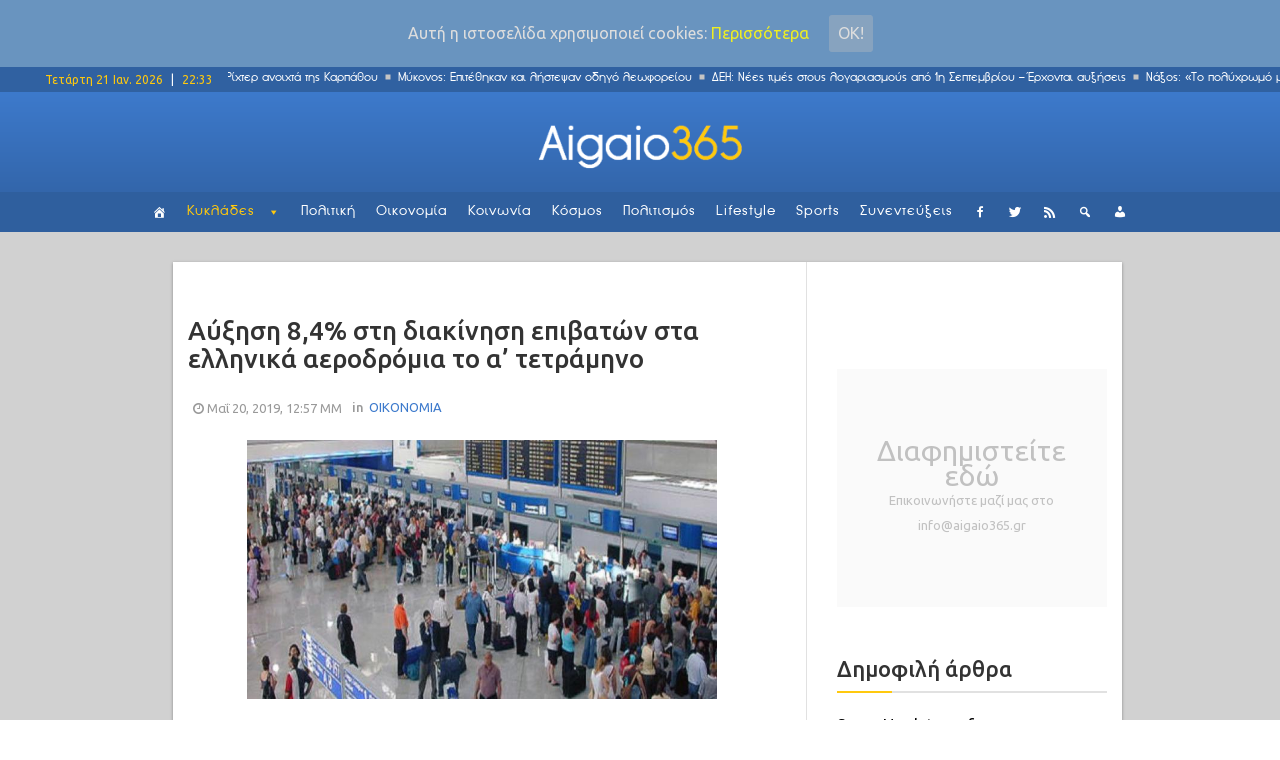

--- FILE ---
content_type: text/html; charset=UTF-8
request_url: https://www.aigaio365.gr/afksisi-84-sti-diakinisi-epivaton-sta-ellinika-aerodromia-to-a-tetramino/
body_size: 18340
content:
<!DOCTYPE html>
<html lang="el" class="no-js">
<head>

<link href="/wp-content/uploads/2017/03/aigaio365.png" rel="apple-touch-icon">
    <meta charset="UTF-8">
    <meta http-equiv="X-UA-Compatible" content="IE=edge">
	<!-- <meta http-equiv="refresh" content="400" />-->
            <meta name="viewport" content="width=device-width, initial-scale=1">
        <link type="image/x-icon" href="http://www.aigaio365.gr/wp-content/uploads/2017/02/aigaiofav54.png" rel="shortcut icon">        <meta property="og:title" content="Αύξηση 8,4% στη διακίνηση επιβατών στα ελληνικά αεροδρόμια το α&#8217; τετράμηνο" />
        <meta http-equiv="Content-Type" content="text/html;charset=UTF-8" />
        <meta property="fb:app_id" content="1030251937022122" />
        <meta property="og:image" content="https://www.aigaio365.gr/wp-content/uploads/2018/09/aerodromio_athinas.jpg" />
        <link rel="profile" href="http://gmpg.org/xfn/11"/>
    <link rel="pingback" href="https://www.aigaio365.gr/xmlrpc.php">
    <!--[if lt IE 9]>
    <script src="https://www.aigaio365.gr/wp-content/themes/ri-maxazine/js/html5.js"></script>
    <![endif]-->
    <script>(function () {
            document.documentElement.className = 'js'
        })();</script>
    
	<!-- Ads managed and served by AdPlugg - AdPlugg WordPress Ad Plugin v1.9.23 - https://www.adplugg.com -->
	<script data-cfasync="false">
		(function(ac) {
			var d = document, s = 'script', id = 'adplugg-adjs';
			var js, fjs = d.getElementsByTagName(s)[0];
			if (d.getElementById(id)) return;
			js = d.createElement(s); js.id = id; js.async = 1;
			js.src = '//www.adplugg.com/apusers/serve/' + ac + '/js/1.1/ad.js';
			fjs.parentNode.insertBefore(js, fjs);
		}('A48211018'));
	</script>
	<!-- / AdPlugg -->

	<script>(function(html){html.className = html.className.replace(/\bno-js\b/,'js')})(document.documentElement);</script>
<title>Αύξηση 8,4% στη διακίνηση επιβατών στα ελληνικά αεροδρόμια το α&#8217; τετράμηνο &#8211; Aigaio365</title>
<link rel='dns-prefetch' href='//fonts.googleapis.com' />
<link rel='dns-prefetch' href='//s.w.org' />
<link rel="alternate" type="application/rss+xml" title="Ροή RSS &raquo; Aigaio365" href="https://www.aigaio365.gr/feed/" />
		<script type="text/javascript">
			window._wpemojiSettings = {"baseUrl":"https:\/\/s.w.org\/images\/core\/emoji\/2.3\/72x72\/","ext":".png","svgUrl":"https:\/\/s.w.org\/images\/core\/emoji\/2.3\/svg\/","svgExt":".svg","source":{"concatemoji":"https:\/\/www.aigaio365.gr\/wp-includes\/js\/wp-emoji-release.min.js?ver=4.8.25"}};
			!function(t,a,e){var r,i,n,o=a.createElement("canvas"),l=o.getContext&&o.getContext("2d");function c(t){var e=a.createElement("script");e.src=t,e.defer=e.type="text/javascript",a.getElementsByTagName("head")[0].appendChild(e)}for(n=Array("flag","emoji4"),e.supports={everything:!0,everythingExceptFlag:!0},i=0;i<n.length;i++)e.supports[n[i]]=function(t){var e,a=String.fromCharCode;if(!l||!l.fillText)return!1;switch(l.clearRect(0,0,o.width,o.height),l.textBaseline="top",l.font="600 32px Arial",t){case"flag":return(l.fillText(a(55356,56826,55356,56819),0,0),e=o.toDataURL(),l.clearRect(0,0,o.width,o.height),l.fillText(a(55356,56826,8203,55356,56819),0,0),e===o.toDataURL())?!1:(l.clearRect(0,0,o.width,o.height),l.fillText(a(55356,57332,56128,56423,56128,56418,56128,56421,56128,56430,56128,56423,56128,56447),0,0),e=o.toDataURL(),l.clearRect(0,0,o.width,o.height),l.fillText(a(55356,57332,8203,56128,56423,8203,56128,56418,8203,56128,56421,8203,56128,56430,8203,56128,56423,8203,56128,56447),0,0),e!==o.toDataURL());case"emoji4":return l.fillText(a(55358,56794,8205,9794,65039),0,0),e=o.toDataURL(),l.clearRect(0,0,o.width,o.height),l.fillText(a(55358,56794,8203,9794,65039),0,0),e!==o.toDataURL()}return!1}(n[i]),e.supports.everything=e.supports.everything&&e.supports[n[i]],"flag"!==n[i]&&(e.supports.everythingExceptFlag=e.supports.everythingExceptFlag&&e.supports[n[i]]);e.supports.everythingExceptFlag=e.supports.everythingExceptFlag&&!e.supports.flag,e.DOMReady=!1,e.readyCallback=function(){e.DOMReady=!0},e.supports.everything||(r=function(){e.readyCallback()},a.addEventListener?(a.addEventListener("DOMContentLoaded",r,!1),t.addEventListener("load",r,!1)):(t.attachEvent("onload",r),a.attachEvent("onreadystatechange",function(){"complete"===a.readyState&&e.readyCallback()})),(r=e.source||{}).concatemoji?c(r.concatemoji):r.wpemoji&&r.twemoji&&(c(r.twemoji),c(r.wpemoji)))}(window,document,window._wpemojiSettings);
		</script>
		<style type="text/css">
img.wp-smiley,
img.emoji {
	display: inline !important;
	border: none !important;
	box-shadow: none !important;
	height: 1em !important;
	width: 1em !important;
	margin: 0 .07em !important;
	vertical-align: -0.1em !important;
	background: none !important;
	padding: 0 !important;
}
</style>
<link rel='stylesheet' id='inoplugs_backgrounds_css-css'  href='https://www.aigaio365.gr/wp-content/plugins/wp-backgrounds-lite/includes/wp-backgrounds.css?ver=4.8.25' type='text/css' media='all' />
<link rel='stylesheet' id='contact-form-7-css'  href='https://www.aigaio365.gr/wp-content/plugins/contact-form-7/includes/css/styles.css?ver=4.9.1' type='text/css' media='all' />
<link rel='stylesheet' id='multicolumn-category-widget-css'  href='https://www.aigaio365.gr/wp-content/plugins/multicolumn-category-widget/css/frontend.css?ver=1.0.18' type='text/css' media='all' />
<link rel='stylesheet' id='rit-core-front-css-css'  href='https://www.aigaio365.gr/wp-content/plugins/rit-core/assets/css/rit-core-front.css?ver=2.0' type='text/css' media='all' />
<link rel='stylesheet' id='rit-blog-css-css'  href='https://www.aigaio365.gr/wp-content/plugins/rit-core/assets/css/blog-style.css?ver=2.0' type='text/css' media='all' />
<link rel='stylesheet' id='rit-masonry-css-css'  href='https://www.aigaio365.gr/wp-content/plugins/rit-core/assets/css/rit-masonry.css?ver=2.0' type='text/css' media='all' />
<link rel='stylesheet' id='rit-news-css-css'  href='https://www.aigaio365.gr/wp-content/plugins/rit-core/assets/css/rit-news.css?ver=2.0' type='text/css' media='all' />
<link rel='stylesheet' id='rit-social-counter-frontend-css-css'  href='https://www.aigaio365.gr/wp-content/plugins/rit-core/inc/social-counter/css/rit-social-counter-frontend.css?ver=2.0' type='text/css' media='all' />
<link rel='stylesheet' id='sab-plugin-css'  href='https://www.aigaio365.gr/wp-content/plugins/simple-author-box/css/simple-author-box.min.css?ver=v1.9' type='text/css' media='all' />
<link rel='stylesheet' id='sab-author-name-font-css'  href='https://fonts.googleapis.com/css?family=Lato:400,700,400italic,700italicsubset=latin' type='text/css' media='all' />
<link rel='stylesheet' id='sab-author-desc-font-css'  href='https://fonts.googleapis.com/css?family=Lato:400,700,400italic,700italicsubset=latin' type='text/css' media='all' />
<link rel='stylesheet' id='dpsp-frontend-style-css'  href='https://www.aigaio365.gr/wp-content/plugins/social-pug/assets/css/style-frontend.css?ver=4.8.25' type='text/css' media='all' />
<link rel='stylesheet' id='cookie-consent-style-css'  href='https://www.aigaio365.gr/wp-content/plugins/uk-cookie-consent/assets/css/style.css?ver=4.8.25' type='text/css' media='all' />
<link rel='stylesheet' id='uaf_client_css-css'  href='https://www.aigaio365.gr/wp-content/uploads/useanyfont/uaf.css?ver=1542839126' type='text/css' media='all' />
<link rel='stylesheet' id='wordpress-popular-posts-css-css'  href='https://www.aigaio365.gr/wp-content/plugins/wordpress-popular-posts/public/css/wpp.css?ver=4.0.11' type='text/css' media='all' />
<link rel='stylesheet' id='frontend.css-css'  href='https://www.aigaio365.gr/wp-content/plugins/wp-posts-master/assets/css/frontend.css?ver=4.8.25' type='text/css' media='all' />
<link rel='stylesheet' id='megamenu-css'  href='https://www.aigaio365.gr/wp-content/uploads/maxmegamenu/style.css?ver=396dbb' type='text/css' media='all' />
<link rel='stylesheet' id='dashicons-css'  href='https://www.aigaio365.gr/wp-includes/css/dashicons.min.css?ver=4.8.25' type='text/css' media='all' />
<link rel='stylesheet' id='BOOSTRAP-css'  href='https://www.aigaio365.gr/wp-content/themes/ri-maxazine/assets/bootstrap/css/bootstrap.min.css?ver=4.8.25' type='text/css' media='' />
<link rel='stylesheet' id='FONT_AWESOME-css'  href='https://www.aigaio365.gr/wp-content/themes/ri-maxazine/assets/font-awesome/css/font-awesome.min.css?ver=4.8.25' type='text/css' media='' />
<link rel='stylesheet' id='OWL_CAROUSEL-css'  href='https://www.aigaio365.gr/wp-content/themes/ri-maxazine/assets/owl.carousel/owl.carousel.css?ver=4.8.25' type='text/css' media='' />
<link rel='stylesheet' id='OWL_THEME-css'  href='https://www.aigaio365.gr/wp-content/themes/ri-maxazine/assets/owl.carousel/owl.theme.css?ver=4.8.25' type='text/css' media='' />
<link rel='stylesheet' id='OWL_ANM-css'  href='https://www.aigaio365.gr/wp-content/themes/ri-maxazine/assets/owl.carousel/owl.transitions.css?ver=4.8.25' type='text/css' media='' />
<link rel='stylesheet' id='BX_CSS-css'  href='https://www.aigaio365.gr/wp-content/themes/ri-maxazine/assets/bxslider/jquery.bxslider.css?ver=4.8.25' type='text/css' media='' />
<link rel='stylesheet' id='SL_CSS-css'  href='https://www.aigaio365.gr/wp-content/themes/ri-maxazine/assets/selectric/selectric.css?ver=4.8.25' type='text/css' media='' />
<link rel='stylesheet' id='rit-style-css'  href='https://www.aigaio365.gr/wp-content/themes/ri-maxazine/style.css?ver=4.8.25' type='text/css' media='all' />
<!--[if lt IE 9]>
<link rel='stylesheet' id='ie-css'  href='https://www.aigaio365.gr/wp-admin/css/ie.min.css?ver=4.8.25' type='text/css' media='all' />
<![endif]-->
<!--[if lt IE 8]>
<link rel='stylesheet' id='ie7-css'  href='https://www.aigaio365.gr/wp-content/themes/ri-maxazine/css/ie7.css?ver=20141010' type='text/css' media='all' />
<![endif]-->
<link rel='stylesheet' id='font-awesome-css'  href='https://www.aigaio365.gr/wp-content/plugins/js_composer/assets/lib/bower/font-awesome/css/font-awesome.min.css?ver=5.0.1' type='text/css' media='all' />
<script type='text/javascript' src='https://www.aigaio365.gr/wp-includes/js/jquery/jquery.js?ver=1.12.4'></script>
<script type='text/javascript' src='https://www.aigaio365.gr/wp-includes/js/jquery/jquery-migrate.min.js?ver=1.4.1'></script>
<script type='text/javascript' src='https://www.aigaio365.gr/wp-content/plugins/rit-core/assets/js/rit-core-front.js?ver=2.0'></script>
<script type='text/javascript'>
			var dpsp_ajax_url = 'https://www.aigaio365.gr/wp-admin/admin-ajax.php';

			var dpsp_ajax_pull_post_share_counts_data = {
				action  : 'dpsp_ajax_pull_post_share_counts',
				post_id : '59547'
			}
		
</script>
<script type='text/javascript' src='https://www.aigaio365.gr/wp-content/plugins/social-pug/assets/js/front-end.js?ver=4.8.25'></script>
<script type='text/javascript'>
/* <![CDATA[ */
var wpp_params = {"sampling_active":"0","sampling_rate":"100","ajax_url":"https:\/\/www.aigaio365.gr\/wp-admin\/admin-ajax.php","action":"update_views_ajax","ID":"59547","token":"31e0f18c1f"};
/* ]]> */
</script>
<script type='text/javascript' src='https://www.aigaio365.gr/wp-content/plugins/wordpress-popular-posts/public/js/wpp.js?ver=4.0.11'></script>
<link rel='https://api.w.org/' href='https://www.aigaio365.gr/wp-json/' />
<link rel="EditURI" type="application/rsd+xml" title="RSD" href="https://www.aigaio365.gr/xmlrpc.php?rsd" />
<link rel="wlwmanifest" type="application/wlwmanifest+xml" href="https://www.aigaio365.gr/wp-includes/wlwmanifest.xml" /> 
<meta name="generator" content="WordPress 4.8.25" />
<link rel="canonical" href="https://www.aigaio365.gr/afksisi-84-sti-diakinisi-epivaton-sta-ellinika-aerodromia-to-a-tetramino/" />
<link rel='shortlink' href='https://www.aigaio365.gr/?p=59547' />
<link rel="alternate" type="application/json+oembed" href="https://www.aigaio365.gr/wp-json/oembed/1.0/embed?url=https%3A%2F%2Fwww.aigaio365.gr%2Fafksisi-84-sti-diakinisi-epivaton-sta-ellinika-aerodromia-to-a-tetramino%2F" />
<link rel="alternate" type="text/xml+oembed" href="https://www.aigaio365.gr/wp-json/oembed/1.0/embed?url=https%3A%2F%2Fwww.aigaio365.gr%2Fafksisi-84-sti-diakinisi-epivaton-sta-ellinika-aerodromia-to-a-tetramino%2F&#038;format=xml" />
<style type="text/css" data-source="Social Pug"></style><meta name="twitter:card" 		content="summary_large_image" /><meta property="og:url"			content="https://www.aigaio365.gr/afksisi-84-sti-diakinisi-epivaton-sta-ellinika-aerodromia-to-a-tetramino/" /><meta property="og:type"			content="article" /><meta property="og:title"			content="Αύξηση 8,4% στη διακίνηση επιβατών στα ελληνικά αεροδρόμια το α&#039; τετράμηνο" /><meta property="og:description" 	content="Σε ανοδική τροχιά κινήθηκε το α’ τετράμηνο του 2019 η κίνηση των αεροδρομίων σε όλα" /><meta property="og:image" 		content="https://www.aigaio365.gr/wp-content/uploads/2018/09/aerodromio_athinas.jpg" /><style id="ctcc-css" type="text/css" media="screen">
				#catapult-cookie-bar {
					box-sizing: border-box;
					max-height: 0;
					opacity: 0;
					z-index: 99999;
					overflow: hidden;
					color: #ddd;
					position: fixed;
					left: 0;
					top: 0;
					width: 100%;
					background-color: #6994bf;
				}
				#catapult-cookie-bar a {
					color: #eeee22;
				}
				#catapult-cookie-bar .x_close span {
					background-color: ;
				}
				button#catapultCookie {
					background:#87a3bf;
					color: ;
					border: 0; padding: 6px 9px; border-radius: 3px;
				}
				#catapult-cookie-bar h3 {
					color: #ddd;
				}
				.has-cookie-bar #catapult-cookie-bar {
					opacity: 1;
					max-height: 999px;
					min-height: 30px;
				}</style>    <style type="text/css">
                    @import url(//fonts.googleapis.com/css?family=Ubuntu:300,regular,500,600,700);
                    @import url(//fonts.googleapis.com/css?family=Ubuntu:300,regular,500,600,700,300,regular,500,600,700);
                body {
            font-family: "Ubuntu";
            font-size: 16px;
            line-height: 25px;
        }

        .scFont, body, .sidebar-item .widget-about h4, .sidebar-item.widget_apsc_widget .apsc-icons-wrapper.apsc-theme-2 .apsc-each-profile > a .apsc-inner-block span.apsc-media-type, #wrapper-rit-item-masonry.rit-grid-layout .portfolio-cat a,
        #wrapper-rit-item-masonry.rit-grid-layout .portfolio-title a, .error-404 h2.page-info,
        .des-slider, .dream-team .rit-element-image-hover .image-content-hover h4 {
            font-family: "Ubuntu";
        }
        .woocommerce-MyAccount-navigation a,.priFont, button, html input[type="button"], input[type="reset"], input[type="submit"], h1, h2, h3, h4, h5, h6,
        .headline_widget .wrapper-headline-widget.slide-style .headline-title, .rit-grid-layout .wrapper-blog-item .title-post a, .title,
        .header-blog-item h1.title-post a, .date-post span, .list-blog-style .header-blog-item .title-post,
        .sidebar-item.widget_apsc_widget .apsc-icons-wrapper.apsc-theme-2 .apsc-each-profile > a .apsc-inner-block span.apsc-count,
        .author-name a, .item-related h3 a, .item-related h3 a *, .btn-submit, .subcribe-form label,
        #rit-masonry-filter li span, .error-404 .page-title, .title-slider, .rit-element-image-hover .image-hover-inner .image-content-hover .content a,
        .contact-page .feedback-form .wpcf7-submit, .dream-team .rit-element-image-hover .image-content-hover h3,
        .wrapper-loadmore #loadmore-button, .rit-blog-carousel .title-post, .rit-blog-carousel .rit-readmore,
        .wrapper-slider .wrapper-blog-thumb .wrapper-info .title-post a, .footer-default #rit-bottom-footer ul li, .rit-breadcrumb, .rit-breadcrumb a,
        .woocommerce span.onsale, span.onsale, .product-name a, .rit-breadcrumb strong, .woocommerce div.product .rit-woocommerce-tabs ul.tabs li a,
        .related.products .title span, .woo-comment-info .author, .product-info .price .amount, .title span, .woocommerce .product_list_widget .product-info > span.amount,
        .woocommerce .widget_price_filter .price_slider_wrapper .price_slider_amount .button, .woo-summary .price .amount, .entry-summary .price .amount,
        .woo-summary .cart .single_add_to_cart_button, .entry-summary .cart .single_add_to_cart_button, .mega-menu .mega-menu-megamenu > ul li[class*=mega-menu-columns] a,
        #yith-quick-view-content .amount, .cboxIframe h1, .comment-author-link, #loadmore-button, .post-same-cat, nav.menu a, #mobile-menu > li > a, .menu > li ul > li > a, .mega-menu > li ul > li > a {
            font-family: 'Ubuntu';
        }

        .mega-menu .mega-menu-megamenu > ul > li > a, .button, .rit-breadcrumb li strong, .rit-breadcrumb li a {
            font-family: 'Ubuntu' !important;
        }
        #primary-menu li a {
            font-size: 14px
        }

                
    </style>
    <meta name="generator" content="Powered by Visual Composer - drag and drop page builder for WordPress."/>
<!--[if lte IE 9]><link rel="stylesheet" type="text/css" href="https://www.aigaio365.gr/wp-content/plugins/js_composer/assets/css/vc_lte_ie9.min.css" media="screen"><![endif]--><style type="text/css">.saboxplugin-wrap .saboxplugin-gravatar img {-webkit-border-radius:50%;-moz-border-radius:50%;-ms-border-radius:50%;-o-border-radius:50%;border-radius:50%;}.saboxplugin-wrap .saboxplugin-socials .saboxplugin-icon-color:before {text-shadow: none;}.saboxplugin-wrap .saboxplugin-socials .saboxplugin-icon-color {border: medium none !important;}.saboxplugin-wrap .saboxplugin-authorname {font-family:"Lato";}.saboxplugin-wrap .saboxplugin-desc {font-family:Lato;}.saboxplugin-wrap .saboxplugin-desc {font-style:italic;}.saboxplugin-wrap {margin-top:0px;}.saboxplugin-wrap {margin-bottom:10px;}.saboxplugin-wrap .saboxplugin-authorname {font-size:14px; line-height:21px;}.saboxplugin-wrap .saboxplugin-desc {font-size:12px; line-height:19px;}.saboxplugin-wrap .saboxplugin-web {font-size:14px;}.saboxplugin-wrap .saboxplugin-socials .saboxplugin-icon-color {font-size:15px;}.saboxplugin-wrap .saboxplugin-socials .saboxplugin-icon-color:before {width:24px; height:24px; line-height:25px; }.saboxplugin-wrap .saboxplugin-socials .saboxplugin-icon-grey {font-size:12px;}</style>		<style type="text/css" id="wp-custom-css">
			/*
Μπορείτε να προσθέσετε τον δικό σας κώδικα CSS εδώ.

Κάντε κλικ στο παραπάνω εικονίδιο βοηθείας για να μάθετε περισσότερα.
*/


.saboxplugin-wrap .saboxplugin-socials {
    z-index: 5;
}
.saboxplugin-wrap .saboxplugin-desc{
	display: none;
}
.saboxplugin-wrap .saboxplugin-authorname a{
	color: #3d7acc!important;
}

@media only screen and (max-width:480px) {
.saboxplugin-wrap .saboxplugin-gravatar{
	float: left;
    padding: 10px;
}
.saboxplugin-wrap .saboxplugin-gravatar img{
	max-width: 50px;
}
.saboxplugin-wrap .saboxplugin-authorname{
	float: left;
    padding: 15px 0;
}

}
@media only screen and (min-width:480px) {
.saboxplugin-wrap .saboxplugin-socials {
    float: right;
    padding: 0 15px;
    box-shadow: none;
    background-color: transparent;
    border-left: 1px solid #dedede;
    margin: 8px;
}

.saboxplugin-wrap .saboxplugin-socials{
	float: right;
}
.saboxplugin-wrap .saboxplugin-gravatar {
    padding: 5px;
}
.saboxplugin-wrap .saboxplugin-authorname {
    float: left;
}
.saboxplugin-wrap .saboxplugin-gravatar img {
	max-width: 50px;
}
.saboxplugin-wrap{
	border-left: 0px;
	border-right: 0px;
}
.saboxplugin-wrap .clearfix {
    display: none;
}
}

.wrapper-loadmore #loadmore-button:hover {
    background: none;
}

.blog-item  .tt-view{
	display: none;
}

.wpcf7 {
    background-color: transparent;
    border: 0px solid #ddd;
}
.wpcf7-submit{
	margin-top: 20px;
}
.wpcf7-form-control {
    width: 100%;
}
input.wpcf7-form-control.wpcf7-text {
    width: 100%;
}

.author-vc {
    color: #3d7acc !important;
}

.post-author {
    //padding: 30px!important;
}

.post-author .author-img {
    width: 150px;
    border-radius: 0%;
    -moz-border-radius: 0%;
    -o-border-radius: 0%;
    -webkit-border-radius: 0%;
    -ms-border-radius: 0%;
}

.post-author .wrapper-author-img{
    width: auto;
}

.post-author .author-name a{
    font-weight: 900;
    font-size: 1.2em;
}

.ts-fab-list li.active a{
    border: 0px solid;
    background-color: white;
}
.ts-fab-list li a{
    border: 0px solid;
    background-color: white;
    background-image: none;
    padding-left: 14px!important;
}
.ts-fab-tab {
    border: 0px solid;
}

.row{ 
	height: auto!important; 
}

header .row{ 
	height: 100px!important; 
}

.footer-default #bottom-page{
	height: auto!important;
}
#rit-bottom-footer{
	display: block!important;
}
.title-widget{
	z-index: 1;
}

@media only screen and (max-width:767px) {

#full-header-img{
	margin-top: 60px;
}
.single-post #rit-main {
    padding-top: 0px;
}
.single-post .wrapper-detail-post .title-post {
    margin: 50px 0 10px;
}

.footer-default #rit-bottom-footer .footer-item:first-child{
	padding: 0 30px;
}

.border-seperator {
    border-bottom: 1px solid #dedede;
}


.sidebar {
	//display: none!important;
}

.right-sidebar{
	padding-left: 0px!important;
}

.row {
    margin-right: 0;
    margin-left: 0;
}
.vc_row {
    margin-left: 0;
    margin-right: 0;
}

.vc_column-inner {
	padding-left: 0!important;
    padding-right: 0!important;
}

}

@media only screen and (max-width:767px) {

header .row{ 
	height: 60px!important; 
}
#rit-main-header-sticky-wrapper{  		
	height: 60px!important; 
}
.vc_grid.vc_row{
	padding-top: 25px;
}

#rev_slider_9_1_wrapper {    
	padding-top: 25px!important;
	height: 284px!important;
	overflow: hidden!important;
}

}


.single-post .cat-name.post-info-item{
	height: auto!important;
	line-height: initial!important;
}  

@media (max-width: 1024px){
.container {
    width: 100%;
}
#rit-main{
    padding: 0px!important;
    margin: 0;
}
#header-style-2 #rit-main-header {
    position: relative !important;
}
}

@media (max-width: 767px){
#header-style-2 #rit-main-header {
    position: fixed!important;
}
}

.sidebar-fixed-block {
    padding-top: 0px!important;
}
		</style>
	<noscript><style type="text/css"> .wpb_animate_when_almost_visible { opacity: 1; }</style></noscript><style type="text/css">/** Mega Menu CSS: fs **/</style>

<!-- analytics code -->
<script>
  (function(i,s,o,g,r,a,m){i['GoogleAnalyticsObject']=r;i[r]=i[r]||function(){
  (i[r].q=i[r].q||[]).push(arguments)},i[r].l=1*new Date();a=s.createElement(o),
  m=s.getElementsByTagName(o)[0];a.async=1;a.src=g;m.parentNode.insertBefore(a,m)
  })(window,document,'script','https://www.google-analytics.com/analytics.js','ga');

  ga('create', 'UA-93990952-1', 'auto');
  ga('send', 'pageview');

</script>
<!--end of analytics code -->
</head>
<body class="post-template-default single single-post postid-59547 single-format-standard mega-menu-primary mega-menu-mobile wpb-js-composer js-comp-ver-5.0.1 vc_responsive">
<div id="mobile-nav-block" class="mobile-header-1">

    <div class="wrapper-mobile-nav">
        <div id="mega-menu-wrap-mobile" class="mega-menu-wrap"><div class="mega-menu-toggle" tabindex="0"><div class='mega-toggle-block mega-menu-toggle-block mega-toggle-block-left mega-toggle-block-1' id='mega-toggle-block-1'></div></div><ul id="mega-menu-mobile" class="mega-menu mega-menu-horizontal mega-no-js" data-event="click" data-effect="disabled" data-effect-speed="200" data-second-click="close" data-document-click="collapse" data-vertical-behaviour="standard" data-breakpoint="600" data-unbind="true"><li class='mega-menu-item mega-menu-item-type-post_type mega-menu-item-object-page mega-align-bottom-left mega-menu-flyout mega-has-icon mega-hide-text mega-menu-item-6136' id='mega-menu-item-6136'><a class="dashicons-admin-home mega-menu-link" href="https://www.aigaio365.gr/front-page/" tabindex="0"></a></li><li class='mega-menu-item mega-menu-item-type-post_type mega-menu-item-object-page mega-menu-item-has-children mega-align-bottom-left mega-menu-flyout mega-menu-item-6141' id='mega-menu-item-6141'><a class="mega-menu-link" href="https://www.aigaio365.gr/cyclades/" aria-haspopup="true" tabindex="0">Κυκλάδες</a>
<ul class="mega-sub-menu">
<li class='mega-menu-item mega-menu-item-type-custom mega-menu-item-object-custom mega-menu-item-16710' id='mega-menu-item-16710'><a class="mega-menu-link" href="http://www.aigaio365.gr/cyclades">ΟΛΑ</a></li><li class='mega-menu-item mega-menu-item-type-post_type mega-menu-item-object-page mega-menu-item-6142' id='mega-menu-item-6142'><a class="mega-menu-link" href="https://www.aigaio365.gr/cyclades/amorgos/">Αμοργός</a></li><li class='mega-menu-item mega-menu-item-type-post_type mega-menu-item-object-page mega-menu-item-6143' id='mega-menu-item-6143'><a class="mega-menu-link" href="https://www.aigaio365.gr/cyclades/anafi/">Ανάφη</a></li><li class='mega-menu-item mega-menu-item-type-post_type mega-menu-item-object-page mega-menu-item-6144' id='mega-menu-item-6144'><a class="mega-menu-link" href="https://www.aigaio365.gr/cyclades/andros/">Άνδρος</a></li><li class='mega-menu-item mega-menu-item-type-post_type mega-menu-item-object-page mega-menu-item-6145' id='mega-menu-item-6145'><a class="mega-menu-link" href="https://www.aigaio365.gr/cyclades/antiparos/">Αντίπαρος</a></li><li class='mega-menu-item mega-menu-item-type-post_type mega-menu-item-object-page mega-menu-item-6146' id='mega-menu-item-6146'><a class="mega-menu-link" href="https://www.aigaio365.gr/cyclades/dilos/">Δήλος</a></li><li class='mega-menu-item mega-menu-item-type-post_type mega-menu-item-object-page mega-menu-item-6147' id='mega-menu-item-6147'><a class="mega-menu-link" href="https://www.aigaio365.gr/cyclades/ios/">Ίος</a></li><li class='mega-menu-item mega-menu-item-type-post_type mega-menu-item-object-page mega-menu-item-6148' id='mega-menu-item-6148'><a class="mega-menu-link" href="https://www.aigaio365.gr/cyclades/kea/">Κέα</a></li><li class='mega-menu-item mega-menu-item-type-post_type mega-menu-item-object-page mega-menu-item-6149' id='mega-menu-item-6149'><a class="mega-menu-link" href="https://www.aigaio365.gr/cyclades/kimolos/">Κίμωλος</a></li><li class='mega-menu-item mega-menu-item-type-post_type mega-menu-item-object-page mega-menu-item-6135' id='mega-menu-item-6135'><a class="mega-menu-link" href="https://www.aigaio365.gr/cyclades/kythnos/">Κύθνος</a></li><li class='mega-menu-item mega-menu-item-type-post_type mega-menu-item-object-page mega-menu-item-6123' id='mega-menu-item-6123'><a class="mega-menu-link" href="https://www.aigaio365.gr/cyclades/mikres-kyklades/">Μικρές Κυκλάδες</a></li><li class='mega-menu-item mega-menu-item-type-post_type mega-menu-item-object-page mega-menu-item-6134' id='mega-menu-item-6134'><a class="mega-menu-link" href="https://www.aigaio365.gr/cyclades/milos/">Μήλος</a></li><li class='mega-menu-item mega-menu-item-type-post_type mega-menu-item-object-page mega-menu-item-6133' id='mega-menu-item-6133'><a class="mega-menu-link" href="https://www.aigaio365.gr/cyclades/mikonos/">Μύκονος</a></li><li class='mega-menu-item mega-menu-item-type-post_type mega-menu-item-object-page mega-menu-item-6132' id='mega-menu-item-6132'><a class="mega-menu-link" href="https://www.aigaio365.gr/cyclades/naxos/">Νάξος</a></li><li class='mega-menu-item mega-menu-item-type-post_type mega-menu-item-object-page mega-menu-item-6131' id='mega-menu-item-6131'><a class="mega-menu-link" href="https://www.aigaio365.gr/cyclades/paros/">Πάρος</a></li><li class='mega-menu-item mega-menu-item-type-post_type mega-menu-item-object-page mega-menu-item-6130' id='mega-menu-item-6130'><a class="mega-menu-link" href="https://www.aigaio365.gr/cyclades/santorini/">Σαντορίνη</a></li><li class='mega-menu-item mega-menu-item-type-post_type mega-menu-item-object-page mega-menu-item-6129' id='mega-menu-item-6129'><a class="mega-menu-link" href="https://www.aigaio365.gr/cyclades/serifos/">Σέριφος</a></li><li class='mega-menu-item mega-menu-item-type-post_type mega-menu-item-object-page mega-menu-item-6128' id='mega-menu-item-6128'><a class="mega-menu-link" href="https://www.aigaio365.gr/cyclades/sikinos/">Σίκινος</a></li><li class='mega-menu-item mega-menu-item-type-post_type mega-menu-item-object-page mega-menu-item-6127' id='mega-menu-item-6127'><a class="mega-menu-link" href="https://www.aigaio365.gr/cyclades/sifnos/">Σίφνος</a></li><li class='mega-menu-item mega-menu-item-type-post_type mega-menu-item-object-page mega-menu-item-6126' id='mega-menu-item-6126'><a class="mega-menu-link" href="https://www.aigaio365.gr/cyclades/suros/">Σύρος</a></li><li class='mega-menu-item mega-menu-item-type-post_type mega-menu-item-object-page mega-menu-item-6125' id='mega-menu-item-6125'><a class="mega-menu-link" href="https://www.aigaio365.gr/cyclades/tinos/">Τήνος</a></li><li class='mega-menu-item mega-menu-item-type-post_type mega-menu-item-object-page mega-menu-item-6124' id='mega-menu-item-6124'><a class="mega-menu-link" href="https://www.aigaio365.gr/cyclades/folegandros/">Φολέγανδρος</a></li></ul>
</li><li class='mega-menu-item mega-menu-item-type-post_type mega-menu-item-object-page mega-align-bottom-left mega-menu-flyout mega-menu-item-6151' id='mega-menu-item-6151'><a class="mega-menu-link" href="https://www.aigaio365.gr/politics/" tabindex="0">Πολιτική</a></li><li class='mega-menu-item mega-menu-item-type-post_type mega-menu-item-object-page mega-align-bottom-left mega-menu-flyout mega-menu-item-6150' id='mega-menu-item-6150'><a class="mega-menu-link" href="https://www.aigaio365.gr/economics/" tabindex="0">Οικονομία</a></li><li class='mega-menu-item mega-menu-item-type-post_type mega-menu-item-object-page mega-align-bottom-left mega-menu-flyout mega-menu-item-6139' id='mega-menu-item-6139'><a class="mega-menu-link" href="https://www.aigaio365.gr/society/" tabindex="0">Κοινωνία</a></li><li class='mega-menu-item mega-menu-item-type-post_type mega-menu-item-object-page mega-align-bottom-left mega-menu-flyout mega-menu-item-6140' id='mega-menu-item-6140'><a class="mega-menu-link" href="https://www.aigaio365.gr/world/" tabindex="0">Κόσμος</a></li><li class='mega-menu-item mega-menu-item-type-post_type mega-menu-item-object-page mega-align-bottom-left mega-menu-flyout mega-menu-item-6152' id='mega-menu-item-6152'><a class="mega-menu-link" href="https://www.aigaio365.gr/culture/" tabindex="0">Πολιτισμός</a></li><li class='mega-menu-item mega-menu-item-type-post_type mega-menu-item-object-page mega-align-bottom-left mega-menu-flyout mega-menu-item-6137' id='mega-menu-item-6137'><a class="mega-menu-link" href="https://www.aigaio365.gr/lifestyle/" tabindex="0">Lifestyle</a></li><li class='mega-menu-item mega-menu-item-type-post_type mega-menu-item-object-page mega-align-bottom-left mega-menu-flyout mega-menu-item-6138' id='mega-menu-item-6138'><a class="mega-menu-link" href="https://www.aigaio365.gr/sports/" tabindex="0">Sports</a></li><li class='mega-menu-item mega-menu-item-type-post_type mega-menu-item-object-page mega-align-bottom-left mega-menu-flyout mega-menu-item-6153' id='mega-menu-item-6153'><a class="mega-menu-link" href="https://www.aigaio365.gr/sunenteukseis/" tabindex="0">Συνεντεύξεις</a></li><li class='mega-menu-item mega-menu-item-type-custom mega-menu-item-object-custom mega-align-bottom-left mega-menu-flyout mega-has-icon mega-hide-text mega-menu-item-6157' id='mega-menu-item-6157'><a title="Facebook" target="_blank" class="dashicons-facebook-alt mega-menu-link" href="https://www.facebook.com/aigaio365" tabindex="0"></a></li><li class='mega-menu-item mega-menu-item-type-custom mega-menu-item-object-custom mega-align-bottom-left mega-menu-flyout mega-has-icon mega-hide-text mega-menu-item-6158' id='mega-menu-item-6158'><a title="Twitter" target="_blank" class="dashicons-twitter mega-menu-link" href="https://twitter.com/Aigaio365gr" tabindex="0"></a></li><li class='mega-menu-item mega-menu-item-type-custom mega-menu-item-object-custom mega-align-bottom-left mega-menu-flyout mega-has-icon mega-hide-text mega-menu-item-6159' id='mega-menu-item-6159'><a title="RSS" target="_blank" class="dashicons-rss mega-menu-link" href="http://www.aigaio365.gr/rss" tabindex="0"></a></li><li class='mega-menu-item mega-menu-item-type-custom mega-menu-item-object-custom mega-align-bottom-left mega-menu-flyout mega-has-icon mega-hide-text mega-menu-item-6160' id='mega-menu-item-6160'><a title="Αναζήτηση" class="dashicons-search mega-menu-link" href="http://www.aigaio365.gr/anazitisi/" tabindex="0"></a></li></ul></div>    </div>
    </div>

<div id="topsearch-block" class="hidesearch">
    <form role="search" method="get" class="searchform" action="https://www.aigaio365.gr">
        <span id="close-search"></span>
        <input type="text"
               value=""
               placeholder="Type &amp; hit Enter to search..." class="ipt text"
               name="s"
               id="s"/>
    </form>
</div>
<header id="rit-header-page" class="clearfix  ">
        <div id="header-style-2" class="header-group-style">
        <div id="rit-top-header">
            <!--<div class="container">-->
                <!--<div class="row">-->
				
                    <div id="rit-headline" class="col-xs-12 col-xs-2 date_top_header">
						 Τετάρτη 21 Ιαν. 2026 
						&#8198; <span style="color:#fff">|</span> &#8198;
						22:33 <!--<span style="color:#fff">&#8198; | </span>
						<span style="color:#fff">&#8198;ΤΕΛΕΥΤΑΙΑ ΝΕΑ:</span>-->
                    </div>
					 
					 <div id="rit-headline" class="col-xs-12 col-xs-10 breaking-news">
					<div id="headline_widget-2" class="sidebar-item widget headline_widget">            <div class="wrapper-headline-widget slide-style">
                                            <div class="wrapper-headline"><ul class="headline-widgets slide">
                                                    <li> <a href="https://www.aigaio365.gr/seismos-49-richter-anoichta-tis-karpathou/" rel="bookmark" title="Σεισμός 4,9 Ρίχτερ ανοιχτά της Καρπάθου">Σεισμός 4,9 Ρίχτερ ανοιχτά της Καρπάθου</a> </li>
                                                    <li> <a href="https://www.aigaio365.gr/mykonos-epitethikan-kai-listepsan-odigo-leoforeiou/" rel="bookmark" title="Μύκονος: Επιτέθηκαν και λήστεψαν οδηγό λεωφορείου">Μύκονος: Επιτέθηκαν και λήστεψαν οδηγό λεωφορείου</a> </li>
                                                    <li> <a href="https://www.aigaio365.gr/dei-nees-times-stous-logariasmous-apo-1i-septemvriou-erchontai-afksiseis/" rel="bookmark" title="ΔΕΗ: Νέες τιμές στους λογαριασμούς από 1η Σεπτεμβρίου &#8211; Έρχονται αυξήσεις">ΔΕΗ: Νέες τιμές στους λογαριασμούς από 1η Σεπτεμβρίου &#8211; Έρχονται αυξήσεις</a> </li>
                                                    <li> <a href="https://www.aigaio365.gr/naksos-to-polychromo-mas-tsirko-sto-theatriko-mouseio-iakovos-kampanellis/" rel="bookmark" title="Νάξος: «Το πολύχρωμό μας τσίρκο» στο Θεατρικό Μουσείο «Ιάκωβος Καμπανέλλης»">Νάξος: «Το πολύχρωμό μας τσίρκο» στο Θεατρικό Μουσείο «Ιάκωβος Καμπανέλλης»</a> </li>
                                                    <li> <a href="https://www.aigaio365.gr/i-kratiki-orchistra-athinon-stin-tino/" rel="bookmark" title="Η Κρατική Ορχήστρα Αθηνών στην Τήνο">Η Κρατική Ορχήστρα Αθηνών στην Τήνο</a> </li>
                                                    <li> <a href="https://www.aigaio365.gr/parousiasi-tou-plotou-kadou-aporrimmaton-stin-ermoupoli/" rel="bookmark" title="Παρουσίαση του πλωτού κάδου απορριμμάτων στην Ερμούπολη">Παρουσίαση του πλωτού κάδου απορριμμάτων στην Ερμούπολη</a> </li>
                                                    <li> <a href="https://www.aigaio365.gr/koufonisia-o-mikroskopikos-epigeios-paradeisos-tou-aigaiou-apo-psila-video/" rel="bookmark" title="Κουφονήσια: Ο μικροσκοπικός επίγειος παράδεισος του Αιγαίου από ψηλά (video)">Κουφονήσια: Ο μικροσκοπικός επίγειος παράδεισος του Αιγαίου από ψηλά (video)</a> </li>
                                                    <li> <a href="https://www.aigaio365.gr/fpa-telos-diamonis-kai-airbnb-sti-synantisi-sete-staikoura/" rel="bookmark" title="ΦΠΑ, τέλος διαμονής και Airbnb στη συνάντηση ΣΕΤΕ-Σταϊκούρα">ΦΠΑ, τέλος διαμονής και Airbnb στη συνάντηση ΣΕΤΕ-Σταϊκούρα</a> </li>
                                                    <li> <a href="https://www.aigaio365.gr/parousiastike-to-ntokimanter-gia-tin-andriaki-naftosyni/" rel="bookmark" title="Παρουσιάστηκε το ντοκιμαντέρ για την Ανδριακή Ναυτοσύνη">Παρουσιάστηκε το ντοκιμαντέρ για την Ανδριακή Ναυτοσύνη</a> </li>
                                                    <li> <a href="https://www.aigaio365.gr/aftokinito-me-dyo-touristries-epese-se-vrachodi-akti-stin-paro/" rel="bookmark" title="Αυτοκίνητο έπεσε σε βραχώδη ακτή στην Πάρο">Αυτοκίνητο έπεσε σε βραχώδη ακτή στην Πάρο</a> </li>
                                                                    </ul></div>            </div>
        
        </div>					 </div>
                <!--</div>-->
            <!--</div>-->
			<!-- function for breaking news -->
			
			
        </div>
        
        <div id="rit-main-header">
		<div  class="header-gradient">
            <div class="container">
                <div class="row">
                   
                    <div id="logo"
                         class="col-xs-12">
                        <div class="wrapper-logo">
        <style>
            .wrapper-logo{
                height: 100%;
                padding-top:0px;
                padding-bottom:0px;
            }
        </style>

            <a href="https://www.aigaio365.gr/" rel="home"  title="Aigaio365"><img src="http://aigaio365.gr/wp-content/uploads/2017/02/logoaigaio250x83.png" alt="Aigaio365" /></a>
    
</div>
                        <div class="block-mobile-nav">
                            <div class="mobile-nav"><span></span></div>
                        </div>
                    </div>
					<!-- try icons-->
					
					<!--<div class="header-icons">
					<table>
					<tr><td>
						<div class="search-pop-up">
							<img src="http://aigaio365.gr/wp-content/uploads/2017/02/search.png" width="80"/>
						</div>
						</td>
						<td>
						<div class="contact-pop-up">
							<img src="http://aigaio365.gr/wp-content/uploads/2017/02/contact.png" width="80" />
						</div>
						</td></tr></table>
					</div>-->
                    					
                </div>
				
            </div>
            <div class="wrapper-top-nav">
                <!--<div class="container">-->
                <nav class="menu">
                    <div id="mega-menu-wrap-primary" class="mega-menu-wrap"><div class="mega-menu-toggle" tabindex="0"><div class='mega-toggle-block mega-menu-toggle-block mega-toggle-block-left mega-toggle-block-1' id='mega-toggle-block-1'></div></div><ul id="mega-menu-primary" class="mega-menu mega-menu-horizontal mega-no-js" data-event="hover" data-effect="fade_up" data-effect-speed="200" data-second-click="close" data-document-click="collapse" data-vertical-behaviour="standard" data-breakpoint="600" data-unbind="true"><li class='mega-menu-item mega-menu-item-type-custom mega-menu-item-object-custom mega-menu-item-home mega-align-bottom-left mega-menu-flyout mega-has-icon mega-hide-text mega-menu-item-6061' id='mega-menu-item-6061'><a title="Αρχική" class="dashicons-admin-home mega-menu-link" href="http://www.aigaio365.gr/" tabindex="0"></a></li><li class='mega-menu-item mega-menu-item-type-post_type mega-menu-item-object-page mega-menu-item-has-children mega-align-bottom-left mega-menu-megamenu mega-disable-link mega-menu-item-4696' id='mega-menu-item-4696'><a class="mega-menu-link" tabindex="0" aria-haspopup="true">Κυκλάδες</a>
<ul class="mega-sub-menu">
<li class='mega-menu-item mega-menu-item-type-custom mega-menu-item-object-custom mega-menu-columns-1-of-3 mega-menu-item-6063' id='mega-menu-item-6063'><a class="mega-menu-link" href="http://www.aigaio365.gr/cyclades">Όλα</a></li><li class='mega-menu-item mega-menu-item-type-post_type mega-menu-item-object-page mega-menu-columns-1-of-3 mega-menu-item-5450' id='mega-menu-item-5450'><a class="mega-menu-link" href="https://www.aigaio365.gr/cyclades/amorgos/">Αμοργός</a></li><li class='mega-menu-item mega-menu-item-type-post_type mega-menu-item-object-page mega-menu-columns-1-of-3 mega-menu-item-5451' id='mega-menu-item-5451'><a class="mega-menu-link" href="https://www.aigaio365.gr/cyclades/anafi/">Ανάφη</a></li><li class='mega-menu-item mega-menu-item-type-post_type mega-menu-item-object-page mega-menu-columns-1-of-3 mega-menu-clear mega-menu-item-5542' id='mega-menu-item-5542'><a class="mega-menu-link" href="https://www.aigaio365.gr/cyclades/andros/">Άνδρος</a></li><li class='mega-menu-item mega-menu-item-type-post_type mega-menu-item-object-page mega-menu-columns-1-of-3 mega-menu-item-5547' id='mega-menu-item-5547'><a class="mega-menu-link" href="https://www.aigaio365.gr/cyclades/dilos/">Δήλος</a></li><li class='mega-menu-item mega-menu-item-type-post_type mega-menu-item-object-page mega-menu-columns-1-of-3 mega-menu-item-5551' id='mega-menu-item-5551'><a class="mega-menu-link" href="https://www.aigaio365.gr/cyclades/ios/">Ίος</a></li><li class='mega-menu-item mega-menu-item-type-post_type mega-menu-item-object-page mega-menu-columns-1-of-3 mega-menu-clear mega-menu-item-5552' id='mega-menu-item-5552'><a class="mega-menu-link" href="https://www.aigaio365.gr/cyclades/kea/">Κέα</a></li><li class='mega-menu-item mega-menu-item-type-post_type mega-menu-item-object-page mega-menu-columns-1-of-3 mega-menu-item-5554' id='mega-menu-item-5554'><a class="mega-menu-link" href="https://www.aigaio365.gr/cyclades/kimolos/">Κίμωλος</a></li><li class='mega-menu-item mega-menu-item-type-post_type mega-menu-item-object-page mega-menu-columns-1-of-3 mega-menu-item-5556' id='mega-menu-item-5556'><a class="mega-menu-link" href="https://www.aigaio365.gr/cyclades/kythnos/">Κύθνος</a></li><li class='mega-menu-item mega-menu-item-type-post_type mega-menu-item-object-page mega-menu-columns-1-of-3 mega-menu-clear mega-menu-item-5540' id='mega-menu-item-5540'><a class="mega-menu-link" href="https://www.aigaio365.gr/cyclades/milos/">Μήλος</a></li><li class='mega-menu-item mega-menu-item-type-post_type mega-menu-item-object-page mega-menu-columns-1-of-3 mega-menu-item-5539' id='mega-menu-item-5539'><a class="mega-menu-link" href="https://www.aigaio365.gr/cyclades/mikonos/">Μύκονος</a></li><li class='mega-menu-item mega-menu-item-type-post_type mega-menu-item-object-page mega-menu-columns-1-of-3 mega-menu-item-5538' id='mega-menu-item-5538'><a class="mega-menu-link" href="https://www.aigaio365.gr/cyclades/naxos/">Νάξος</a></li><li class='mega-menu-item mega-menu-item-type-post_type mega-menu-item-object-page mega-menu-columns-1-of-3 mega-menu-clear mega-menu-item-5942' id='mega-menu-item-5942'><a class="mega-menu-link" href="https://www.aigaio365.gr/cyclades/mikres-kyklades/">Μικρές Κυκλάδες</a></li><li class='mega-menu-item mega-menu-item-type-post_type mega-menu-item-object-page mega-menu-columns-1-of-3 mega-menu-item-5537' id='mega-menu-item-5537'><a class="mega-menu-link" href="https://www.aigaio365.gr/cyclades/paros/">Πάρος</a></li><li class='mega-menu-item mega-menu-item-type-post_type mega-menu-item-object-page mega-menu-columns-1-of-3 mega-menu-item-5939' id='mega-menu-item-5939'><a class="mega-menu-link" href="https://www.aigaio365.gr/cyclades/antiparos/">Αντίπαρος</a></li><li class='mega-menu-item mega-menu-item-type-post_type mega-menu-item-object-page mega-menu-columns-1-of-3 mega-menu-clear mega-menu-item-5534' id='mega-menu-item-5534'><a class="mega-menu-link" href="https://www.aigaio365.gr/cyclades/santorini/">Σαντορίνη</a></li><li class='mega-menu-item mega-menu-item-type-post_type mega-menu-item-object-page mega-menu-columns-1-of-3 mega-menu-item-5533' id='mega-menu-item-5533'><a class="mega-menu-link" href="https://www.aigaio365.gr/cyclades/serifos/">Σέριφος</a></li><li class='mega-menu-item mega-menu-item-type-post_type mega-menu-item-object-page mega-menu-columns-1-of-3 mega-menu-item-5532' id='mega-menu-item-5532'><a class="mega-menu-link" href="https://www.aigaio365.gr/cyclades/sikinos/">Σίκινος</a></li><li class='mega-menu-item mega-menu-item-type-post_type mega-menu-item-object-page mega-menu-columns-1-of-3 mega-menu-clear mega-menu-item-5531' id='mega-menu-item-5531'><a class="mega-menu-link" href="https://www.aigaio365.gr/cyclades/sifnos/">Σίφνος</a></li><li class='mega-menu-item mega-menu-item-type-post_type mega-menu-item-object-page mega-menu-columns-1-of-3 mega-menu-item-5530' id='mega-menu-item-5530'><a class="mega-menu-link" href="https://www.aigaio365.gr/cyclades/suros/">Σύρος</a></li><li class='mega-menu-item mega-menu-item-type-post_type mega-menu-item-object-page mega-menu-columns-1-of-3 mega-menu-item-5528' id='mega-menu-item-5528'><a class="mega-menu-link" href="https://www.aigaio365.gr/cyclades/tinos/">Τήνος</a></li><li class='mega-menu-item mega-menu-item-type-post_type mega-menu-item-object-page mega-menu-columns-1-of-3 mega-menu-clear mega-menu-item-5527' id='mega-menu-item-5527'><a class="mega-menu-link" href="https://www.aigaio365.gr/cyclades/folegandros/">Φολέγανδρος</a></li></ul>
</li><li class='mega-menu-item mega-menu-item-type-post_type mega-menu-item-object-page mega-align-bottom-left mega-menu-flyout mega-menu-item-4695' id='mega-menu-item-4695'><a class="mega-menu-link" href="https://www.aigaio365.gr/politics/" tabindex="0">Πολιτική</a></li><li class='mega-menu-item mega-menu-item-type-post_type mega-menu-item-object-page mega-align-bottom-left mega-menu-flyout mega-menu-item-4694' id='mega-menu-item-4694'><a class="mega-menu-link" href="https://www.aigaio365.gr/economics/" tabindex="0">Οικονομία</a></li><li class='mega-menu-item mega-menu-item-type-post_type mega-menu-item-object-page mega-align-bottom-left mega-menu-flyout mega-menu-item-4693' id='mega-menu-item-4693'><a class="mega-menu-link" href="https://www.aigaio365.gr/society/" tabindex="0">Κοινωνία</a></li><li class='mega-menu-item mega-menu-item-type-post_type mega-menu-item-object-page mega-align-bottom-left mega-menu-flyout mega-menu-item-4692' id='mega-menu-item-4692'><a class="mega-menu-link" href="https://www.aigaio365.gr/world/" tabindex="0">Κόσμος</a></li><li class='mega-menu-item mega-menu-item-type-post_type mega-menu-item-object-page mega-align-bottom-left mega-menu-flyout mega-menu-item-4691' id='mega-menu-item-4691'><a class="mega-menu-link" href="https://www.aigaio365.gr/culture/" tabindex="0">Πολιτισμός</a></li><li class='mega-menu-item mega-menu-item-type-post_type mega-menu-item-object-page mega-align-bottom-left mega-menu-flyout mega-menu-item-4690' id='mega-menu-item-4690'><a class="mega-menu-link" href="https://www.aigaio365.gr/lifestyle/" tabindex="0">Lifestyle</a></li><li class='mega-menu-item mega-menu-item-type-post_type mega-menu-item-object-page mega-align-bottom-left mega-menu-flyout mega-menu-item-4689' id='mega-menu-item-4689'><a class="mega-menu-link" href="https://www.aigaio365.gr/sports/" tabindex="0">Sports</a></li><li class='mega-menu-item mega-menu-item-type-post_type mega-menu-item-object-page mega-align-bottom-left mega-menu-flyout mega-menu-item-5086' id='mega-menu-item-5086'><a class="mega-menu-link" href="https://www.aigaio365.gr/sunenteukseis/" tabindex="0">Συνεντεύξεις</a></li><li class='mega-menu-item mega-menu-item-type-custom mega-menu-item-object-custom mega-align-bottom-left mega-menu-flyout mega-has-icon mega-hide-text mega-menu-item-5003' id='mega-menu-item-5003'><a title="Facebook" target="_blank" class="dashicons-facebook-alt mega-menu-link" href="http://www.facebook.com/aigaio365" tabindex="0"></a></li><li class='mega-menu-item mega-menu-item-type-custom mega-menu-item-object-custom mega-align-bottom-left mega-menu-flyout mega-has-icon mega-hide-text mega-menu-item-6102' id='mega-menu-item-6102'><a title="Twitter" target="_blank" class="dashicons-twitter mega-menu-link" href="https://twitter.com/Aigaio365gr" tabindex="0"></a></li><li class='mega-menu-item mega-menu-item-type-custom mega-menu-item-object-custom mega-align-bottom-left mega-menu-flyout mega-has-icon mega-hide-text mega-menu-item-5004' id='mega-menu-item-5004'><a title="RSS" class="dashicons-rss mega-menu-link" href="http://www.aigaio365.gr/rss" tabindex="0"></a></li><li class='mega-menu-item mega-menu-item-type-custom mega-menu-item-object-custom mega-align-bottom-left mega-menu-flyout mega-has-icon mega-hide-text mega-menu-item-5443' id='mega-menu-item-5443'><a title="Αναζήτηση" class="dashicons-search mega-menu-link" href="http://www.aigaio365.gr/anazitisi/" tabindex="0"></a></li><li class='mega-menu-item mega-menu-item-type-custom mega-menu-item-object-custom mega-align-bottom-left mega-menu-flyout mega-has-icon mega-hide-text mega-menu-item-5444' id='mega-menu-item-5444'><a title="Επικοινωνία" class="dashicons-admin-users mega-menu-link" href="http://www.aigaio365.gr/epikoinwnia/" tabindex="0"></a></li></ul></div>                </nav>
                <span id="activesearch"><i class="fa fa-search"> </i></span>
                <!--</div>-->
            </div>
        </div>
        </div>
    </div>
</header>


<main id="rit-main" class=" right-sidebar wrapper-sidebar-fixed">
<!--.<style="background-image:url(http://www.aigaio365.gr/wp-content/uploads/2017/02/1280x768-light-gray-solid-color-background.jpg)!important;"></style>-->
    <div class="container vc-container" style="background-color:#fff !important;">
        <div class="row">
            <!--begin sidebar-->
            
            <div class="site-main col-xs-12 col-sm-7 col-md-8">
                		<br/><center><div class="adplugg-tag" data-adplugg-zone="oikonomia_top"></div></center>
	        <div class="rit-breadcrumb">
            <!-- Breadcrumb NavXT 5.7.1 -->
<span property="itemListElement" typeof="ListItem"><a property="item" typeof="WebPage" title="Μετάβαση στη σελίδα Aigaio365." href="https://www.aigaio365.gr" class="home"><span property="name">Aigaio365</span></a><meta property="position" content="1"></span> &gt; <span property="itemListElement" typeof="ListItem"><a property="item" typeof="WebPage" title="Μετάβαση στα αρχεία κατηγορίας ΟΙΚΟΝΟΜΙΑ." href="https://www.aigaio365.gr/category/economics/" class="taxonomy category"><span property="name">ΟΙΚΟΝΟΜΙΑ</span></a><meta property="position" content="2"></span> &gt; <span property="itemListElement" typeof="ListItem"><span property="name">Αύξηση 8,4% στη διακίνηση επιβατών στα ελληνικά αεροδρόμια το α&#8217; τετράμηνο</span><meta property="position" content="3"></span>        </div>
        <div class="wrapper-detail-post">
    <div class="content-page blog-detail">
                    <h2 class="title-post">Αύξηση 8,4% στη διακίνηση επιβατών στα ελληνικά αεροδρόμια το α&#8217; τετράμηνο</h2>
            
        <div class="post-info">
            <!-- Get category-->
            
<div class="author">
                    <img src="https://www.aigaio365.gr/wp-content/uploads/2017/04/16299501_1732811090380713_7199994419764415121_n-1-150x150.png" width="100" height="100" alt="Aigaio365" class="avatar avatar-100 wp-user-avatar wp-user-avatar-100 alignnone photo" /><h3 class="author-name"><a href="https://www.aigaio365.gr/author/igio/" title="Άρθρα του/της Aigaio365" rel="author">Aigaio365</a></h3>
<div class="author-socail">
                        </div>
</div>
<span>-</span>
<div class="post-date post-info-item"><i class="fa fa-clock-o"></i> Μαΐ 20, 2019, 12:57 ΜΜ</div>
<h3 class="cat-name post-info-item"><span>in</span><a href="https://www.aigaio365.gr/category/economics/" rel="tag">ΟΙΚΟΝΟΜΙΑ</a> </h3><div class="total-view post-info-item">
    <i class="fa fa-bolt"></i> 791</div>
<div class="total-comments post-info-item">
    <i class="fa fa-comments"></i> 0</div>        </div>


  
        		<div class="post-photo">
		                            <div class="post-thumb">
                    <a href="https://www.aigaio365.gr/afksisi-84-sti-diakinisi-epivaton-sta-ellinika-aerodromia-to-a-tetramino/"title="Αύξηση 8,4% στη διακίνηση επιβατών στα ελληνικά αεροδρόμια το α&#8217; τετράμηνο">
                        <img width="780" height="430" src="https://www.aigaio365.gr/wp-content/uploads/2018/09/aerodromio_athinas.jpg" class="attachment-full-thumb size-full-thumb wp-post-image" alt="" srcset="https://www.aigaio365.gr/wp-content/uploads/2018/09/aerodromio_athinas.jpg 780w, https://www.aigaio365.gr/wp-content/uploads/2018/09/aerodromio_athinas-300x165.jpg 300w, https://www.aigaio365.gr/wp-content/uploads/2018/09/aerodromio_athinas-768x423.jpg 768w" sizes="(max-width: 780px) 100vw, 780px" />                    </a>
                </div>
            		</div>
        <div class="main-post-content">
            <p><strong>Σε ανοδική τροχιά κινήθηκε το α’ τετράμηνο του 2019 η κίνηση των αεροδρομίων σε όλα τα αεροδρόμια της Ελλάδας καταγράφοντας άνοδο πτήσεων και διακινούμενων επιβατών.</strong></p>
<p>Ειδικότερα, σύμφωνα με τα στατιστικά στοιχεία της Υπηρεσίας Πολιτικής Αεροπορίας (ΥΠΑ), ο συνολικός αριθμός των διακινηθέντων επιβατών το α’ τετράμηνο του 2019 έφθασε τα 10.709.690 παρουσιάζοντας αύξηση 8,4% σε σχέση με το αντίστοιχο διάστημα του 2018 όταν είχαν διακινηθεί 9.880.700 επιβάτες.</p>
<p>Συγκεκριμένα, οι διακινούμενοι επιβάτες αυτό το τετράμηνο (Ιανουαρίου-Απριλίου ‘19) είναι περισσότεροι κατά 828.990 σε σχέση με το αντίστοιχο διάστημα του 2018.</p>
<p>Ο συνολικός αριθμός των πτήσεων στα ελληνικά αεροδρόμια ανήλθε στις 102.036 (από τις οποίες 54.980 εσωτερικού και 47.056 εξωτερικού) παρουσιάζοντας άνοδο 8,2%, σε σχέση με το αντίστοιχο διάστημα του 2018 όπου είχαν πραγματοποιηθεί 94.297 πτήσεις.</p>
<p>Σε ό,τι αφορά τον μήνα Απρίλιο, σύμφωνα με τα στοιχεία της ΥΠΑ, διακινήθηκαν στα ελληνικά αεροδρόμια 3.920.936 επιβάτες, και η άνοδος έφτασε μεσοσταθμικά το 7,8%. Ο συνολικός αριθμός των πτήσεων στα ελληνικά αεροδρόμια ανήλθε στις 35.266 παρουσιάζοντας αύξηση 8% σε σχέση με το αντίστοιχο διάστημα του 2018 όπου είχαν πραγματοποιηθεί 32.661 πτήσεις. Σημαντικό είναι να αναφέρουμε ότι μόνο οι αφίξεις επιβατών εξωτερικού έφτασαν τις 1.463.552 παρουσιάζοντας άνοδο 14,8% σε σχέση με το 2018, όταν είχαν αφιχθεί 1.275.063 επιβάτες. Ενδεικτικά τα αεροδρόμια Αθηνών, Θεσσαλονίκης, Ηρακλείου, Ρόδου και Χανίων σύμφωνα με τα στατιστικά στοιχεία της ΥΠΑ παρουσίασαν τη μεγαλύτερη επιβατική κίνηση για το μήνα Απρίλιο. Πιο συγκεκριμένα, από το αεροδρόμιο της Αθήνας διακινήθηκαν 1.980.838 επιβάτες, της Θεσσαλονίκης 521.898, του Ηρακλείου 415.149, της Ρόδου 227.995 και των Χανίων 167.925.</p>
<p>Τέλος, σύμφωνα με τα στατιστικά στοιχεία για το α’ τετράμηνο (Ιανουαρίου-Απριλίου ‘19 ),τα αεροδρόμια που σημείωσαν τη μεγαλύτερη αύξηση είναι του Ακτίου, της Κεφαλονιάς και της Κω. Αναλυτικά, το αεροδρόμιο που είχε το μεγαλύτερο ποσοστό αύξησης διακίνησης επιβατών είναι το αεροδρόμιο Ακτίου με άνοδο 81,8% (διακίνησε 7.861 επιβάτες το α’ τετράμηνο του ‘19 έναντι 4.325 το αντίστοιχο διάστημα του ‘18). Το αεροδρόμιο Κεφαλονιάς κατέγραψε άνοδο επιβατικής κίνησης 62,6% (διακίνησε 41.073 επιβάτες έναντι 25.266 το περσινό διάστημα) και το αεροδρόμιο της Κω κατέγραψε αύξηση 44,3% καθώς διακίνησε 121.297 επιβάτες το α’ τετράμηνο του 2019, έναντι 84.063 επιβατών που είχε διακινήσει το α’ τετράμηνο του 2018.</p>
<p>ΑΠΕ-ΜΠΕ</p>
<div id="dpsp-content-bottom" class="dpsp-content-wrapper dpsp-shape-rectangular dpsp-column-auto dpsp-has-buttons-count dpsp-show-on-mobile dpsp-button-style-1 dpsp-has-icon-background dpsp-has-button-background"><div class="dpsp-total-share-wrapper"><span class="dpsp-total-share-count">0</span><span>shares</span></div><ul class="dpsp-networks-btns-wrapper dpsp-networks-btns-content"><li><a rel="nofollow" href="https://www.facebook.com/sharer/sharer.php?u=https%3A%2F%2Fwww.aigaio365.gr%2Fafksisi-84-sti-diakinisi-epivaton-sta-ellinika-aerodromia-to-a-tetramino%2F&t=%CE%91%CF%8D%CE%BE%CE%B7%CF%83%CE%B7+8%2C4%25+%CF%83%CF%84%CE%B7+%CE%B4%CE%B9%CE%B1%CE%BA%CE%AF%CE%BD%CE%B7%CF%83%CE%B7+%CE%B5%CF%80%CE%B9%CE%B2%CE%B1%CF%84%CF%8E%CE%BD+%CF%83%CF%84%CE%B1+%CE%B5%CE%BB%CE%BB%CE%B7%CE%BD%CE%B9%CE%BA%CE%AC+%CE%B1%CE%B5%CF%81%CE%BF%CE%B4%CF%81%CF%8C%CE%BC%CE%B9%CE%B1+%CF%84%CE%BF+%CE%B1%27+%CF%84%CE%B5%CF%84%CF%81%CE%AC%CE%BC%CE%B7%CE%BD%CE%BF" class="dpsp-network-btn dpsp-facebook dpsp-has-count dpsp-first"><span class="dpsp-network-label-wrapper"><span class="dpsp-network-label">Facebook</span><span class="dpsp-network-count">0</span></span></a></li><li><a rel="nofollow" href="https://twitter.com/intent/tweet?text=%CE%91%CF%8D%CE%BE%CE%B7%CF%83%CE%B7+8%2C4%25+%CF%83%CF%84%CE%B7+%CE%B4%CE%B9%CE%B1%CE%BA%CE%AF%CE%BD%CE%B7%CF%83%CE%B7+%CE%B5%CF%80%CE%B9%CE%B2%CE%B1%CF%84%CF%8E%CE%BD+%CF%83%CF%84%CE%B1+%CE%B5%CE%BB%CE%BB%CE%B7%CE%BD%CE%B9%CE%BA%CE%AC+%CE%B1%CE%B5%CF%81%CE%BF%CE%B4%CF%81%CF%8C%CE%BC%CE%B9%CE%B1+%CF%84%CE%BF+%CE%B1%27+%CF%84%CE%B5%CF%84%CF%81%CE%AC%CE%BC%CE%B7%CE%BD%CE%BF&url=https%3A%2F%2Fwww.aigaio365.gr%2Fafksisi-84-sti-diakinisi-epivaton-sta-ellinika-aerodromia-to-a-tetramino%2F" class="dpsp-network-btn dpsp-twitter"><span class="dpsp-network-label-wrapper"><span class="dpsp-network-label">Twitter</span></span></a></li><li><a rel="nofollow" href="https://plus.google.com/share?url=https%3A%2F%2Fwww.aigaio365.gr%2Fafksisi-84-sti-diakinisi-epivaton-sta-ellinika-aerodromia-to-a-tetramino%2F" class="dpsp-network-btn dpsp-google-plus dpsp-has-count"><span class="dpsp-network-label-wrapper"><span class="dpsp-network-label">Google+</span><span class="dpsp-network-count">0</span></span></a></li><li><a rel="nofollow" href="#" class="dpsp-network-btn dpsp-pinterest dpsp-has-count dpsp-last"><span class="dpsp-network-label-wrapper"><span class="dpsp-network-label">Pinterest</span><span class="dpsp-network-count">0</span></span></a></li></ul></div>        </div>
    </div>
                <div class="tags-list">
        <h3>Tags: </h3> <a href="https://www.aigaio365.gr/tag/diakinisi-epivaton/" rel="tag">διακίνηση επιβατών</a>, <a href="https://www.aigaio365.gr/tag/ellinika-aerodromia/" rel="tag">ελληνικά αεροδρόμια</a>  </div>        
    						<br/><center><div class="adplugg-tag" data-adplugg-zone="oikonomia_bottom"></div></center><br/>
										
					<div class="page-link">
                    <div class="prev-post pull-left post-require col-xs-12 col-sm-6">
                <span class="arrow-post"><i class="fa fa-angle-left"></i></span>
            <a href="https://www.aigaio365.gr/epekteinetai-to-metaforiko-isodynamo-erchetai-epidotisi-aeroporikon-eisitirion-gia-nisiotes/"
               class="post-incat"><span class="post-label">Προηγούμενο άρθρο</span> <span>Επεκτείνεται το Μεταφορικό Ισοδύναμο: Έρχεται επιδότηση αεροπορικών εισιτηρίων για νησιώτες</span>
            </a>
            </div>
                        <div class="next-post pull-right post-require col-xs-12 col-sm-6">
            <span class="arrow-post"><i class="fa fa-angle-right"></i> </span>
            <a href="https://www.aigaio365.gr/ekleise-prosorina-to-anapsyktirio-tou-archaiologikou-chorou-dilou/" class="post-incat"><span class="post-label">Επόμενο άρθρο</span><span>Έκλεισε προσωρινά το αναψυκτήριο του αρχαιολογικού χώρου Δήλου</span>
            </a>
            </div>
            </div>
			<div class="post-related">
        <h3 class="block-title"><span>Σχετικά άρθρα</span></h3>
        <div class="row">
						<div class="item-related col-sm-4 col-md-4">
					
										<a href="https://www.aigaio365.gr/dei-nees-times-stous-logariasmous-apo-1i-septemvriou-erchontai-afksiseis/" title="ΔΕΗ: Νέες τιμές στους λογαριασμούς από 1η Σεπτεμβρίου &#8211; Έρχονται αυξήσεις">                <img width="300" height="188" src="https://www.aigaio365.gr/wp-content/uploads/2018/11/dei_1-300x188.jpg" class="attachment-medium size-medium wp-post-image" alt="" srcset="https://www.aigaio365.gr/wp-content/uploads/2018/11/dei_1-300x188.jpg 300w, https://www.aigaio365.gr/wp-content/uploads/2018/11/dei_1.jpg 710w" sizes="(max-width: 300px) 100vw, 300px" />                            </a>
										
					<h3><a href="https://www.aigaio365.gr/dei-nees-times-stous-logariasmous-apo-1i-septemvriou-erchontai-afksiseis/">ΔΕΗ: Νέες τιμές στους λογαριασμούς από 1η Σεπτεμβρίου &#8211; Έρχονται αυξήσεις</a></h3>

				</div>
						<div class="item-related col-sm-4 col-md-4">
					
										<a href="https://www.aigaio365.gr/fpa-telos-diamonis-kai-airbnb-sti-synantisi-sete-staikoura/" title="ΦΠΑ, τέλος διαμονής και Airbnb στη συνάντηση ΣΕΤΕ-Σταϊκούρα">                <img width="300" height="196" src="https://www.aigaio365.gr/wp-content/uploads/2019/08/sete_staikouras_702996404-300x196.jpg" class="attachment-medium size-medium wp-post-image" alt="" srcset="https://www.aigaio365.gr/wp-content/uploads/2019/08/sete_staikouras_702996404-300x196.jpg 300w, https://www.aigaio365.gr/wp-content/uploads/2019/08/sete_staikouras_702996404.jpg 550w" sizes="(max-width: 300px) 100vw, 300px" />                            </a>
										
					<h3><a href="https://www.aigaio365.gr/fpa-telos-diamonis-kai-airbnb-sti-synantisi-sete-staikoura/">ΦΠΑ, τέλος διαμονής και Airbnb στη συνάντηση ΣΕΤΕ-Σταϊκούρα</a></h3>

				</div>
						<div class="item-related col-sm-4 col-md-4">
					
										<a href="https://www.aigaio365.gr/dei-pros-katargisi-i-ekptosi-tou-10-gia-tous-synepeis-pelates/" title="ΔΕΗ: Προς κατάργηση η έκπτωση του 10% για τους συνεπείς πελάτες">                <img width="300" height="212" src="https://www.aigaio365.gr/wp-content/uploads/2018/12/newego_LARGE_t_1101_53635839-300x212.jpg" class="attachment-medium size-medium wp-post-image" alt="" srcset="https://www.aigaio365.gr/wp-content/uploads/2018/12/newego_LARGE_t_1101_53635839-300x212.jpg 300w, https://www.aigaio365.gr/wp-content/uploads/2018/12/newego_LARGE_t_1101_53635839-768x542.jpg 768w, https://www.aigaio365.gr/wp-content/uploads/2018/12/newego_LARGE_t_1101_53635839-1024x722.jpg 1024w, https://www.aigaio365.gr/wp-content/uploads/2018/12/newego_LARGE_t_1101_53635839.jpg 1089w" sizes="(max-width: 300px) 100vw, 300px" />                            </a>
										
					<h3><a href="https://www.aigaio365.gr/dei-pros-katargisi-i-ekptosi-tou-10-gia-tous-synepeis-pelates/">ΔΕΗ: Προς κατάργηση η έκπτωση του 10% για τους συνεπείς πελάτες</a></h3>

				</div>
		</div></div></div>				
            </div>
            <!-- .site-main -->
			
             <!--<div class="right-sidebar col-xs-12 col-sm-4 col-md-3">-->
			 <br>
                <div id="sidebar-right" class="blog-sidebar sidebar-right sidebar col-xs-12 col-sm-4 col-md-4 sidebar-fixed">
<div id="custom_html-2" class="widget_text sidebar-item widget widget_custom_html"><div class="textwidget custom-html-widget"><div style='width: 100%; text-align: center;'>
<div class="adplugg-tag" data-adplugg-zone="righttopcornerros"></div>
</div>
</div></div><div id="text-4" class="sidebar-item widget widget_text">			<div class="textwidget"><br/>

<style>
.ad-placeholder:hover,
.ad-placeholder:visited,
.ad-placeholder:visited:hover{
      text-decoration: none!important;
}
</style>

<a class="ad-placeholder" href="/epikoinwnia/">
<div style="
    text-align: center;
    font-size: 1.8em;
    color: #c1c1c1;
    padding: 54px 0;
    border: 15px solid #fafafa;
    background-color: #fafafa;
"><div style="
    
">Διαφημιστείτε εδώ</div><div style="
    
    font-size: 13px;
">Επικοινωνήστε μαζί μας στο info@aigaio365.gr</div></div>
</a>
</div>
		</div>
<!-- WordPress Popular Posts Plugin [W] [weekly] [views] [regular] -->

<div id="wpp-2" class="sidebar-item widget popular-posts">
<h3 class="title-widget">Δημοφιλή άρθρα</h3>            <script type="text/javascript">
                /* jQuery is available, so proceed */
                if ( window.jQuery ) {

                    jQuery(document).ready(function($){

                        var widget_container = $('#wpp-2');
                        widget_container.append('<p class="wpp-loader"><span>Loading...</span></p>');

                        $.get(
                            'https://www.aigaio365.gr/wp-admin/admin-ajax.php',
                            {
                                action: 'wpp_get_popular',
                                id: '2'
                            }, function( response ){
                                widget_container.children("p.wpp-loader").remove();
                                widget_container.append(response);
                                widget_container.trigger('wpp-onload');
                            }
                        );

                    });

                } /* jQuery is not defined */
                else {
                    if ( window.console && window.console.log ) {
                        window.console.log( 'WordPress Popular Posts: jQuery is not defined!' );
                    }
                }
            </script>
            
</div>
<div id="text-2" class="sidebar-item widget widget_text">			<div class="textwidget"><br/>
<div align='center'>
<iframe src="https://www.facebook.com/plugins/page.php?href=https%3A%2F%2Fwww.facebook.com%2Faigaio365&tabs=timeline&width=250&height=700&small_header=false&adapt_container_width=true&hide_cover=false&show_facepile=false&appId=1555392911418633" width="250" height="700" style="border:none;overflow:hidden" scrolling="no" frameborder="0" allowTransparency="true"></iframe>
</div>
<br/>
</div>
		</div><div id="text-5" class="sidebar-item widget widget_text">			<div class="textwidget"><p><center></p>
<div class="adplugg-tag" data-adplugg-zone="rightcornerros"></div>
<p></center></p>
</div>
		</div><div id="text-6" class="sidebar-item widget widget_text">			<div class="textwidget"><p><!--<center><iframe style="display: inline;" src="/ext_ads/mathetonopap1/rotate.php" width="350" height="300" frameborder="0"></iframe></center>--><br />
<!--<center><iframe style="display: inline; width: 100%; max-width: 300px;" src="/ext_ads/joker/index.html" width="300" height="250" frameborder="0"></iframe></center>--></p>
</div>
		</div></div>
           
			<!--</div>-->
			
			
			
			
        </div>
        <!-- .content-area -->
		
    </div>
</main>
<!-- .site-container -->
<footer id="rit-footer" class="footer-no-border">
    <div class="footer-default">
    <div id="rit-bottom-footer">
        <div class="container">
            <div class="row">
                <div class="col-xs-12 col-sm-4 footer-item">
                    
<!-- WordPress Popular Posts Plugin [W] [weekly] [views] [regular] -->

<div id="wpp-3" class="widget popular-posts">
<h3 class="title-widget"><span>Τα πιο διαβασμένα</span></h3>            <script type="text/javascript">
                /* jQuery is available, so proceed */
                if ( window.jQuery ) {

                    jQuery(document).ready(function($){

                        var widget_container = $('#wpp-3');
                        widget_container.append('<p class="wpp-loader"><span>Loading...</span></p>');

                        $.get(
                            'https://www.aigaio365.gr/wp-admin/admin-ajax.php',
                            {
                                action: 'wpp_get_popular',
                                id: '3'
                            }, function( response ){
                                widget_container.children("p.wpp-loader").remove();
                                widget_container.append(response);
                                widget_container.trigger('wpp-onload');
                            }
                        );

                    });

                } /* jQuery is not defined */
                else {
                    if ( window.console && window.console.log ) {
                        window.console.log( 'WordPress Popular Posts: jQuery is not defined!' );
                    }
                }
            </script>
            
</div>
                </div>
                <div class="col-xs-12 col-sm-4 footer-item">
                    		<div id="recent-posts-10" class="widget widget_recent_entries">		<h3 class="title-widget"><span>Πρόσφατα άρθρα</span></h3>		<ul>
					<li>
				<a href="https://www.aigaio365.gr/seismos-49-richter-anoichta-tis-karpathou/">Σεισμός 4,9 Ρίχτερ ανοιχτά της Καρπάθου</a>
						</li>
					<li>
				<a href="https://www.aigaio365.gr/mykonos-epitethikan-kai-listepsan-odigo-leoforeiou/">Μύκονος: Επιτέθηκαν και λήστεψαν οδηγό λεωφορείου</a>
						</li>
					<li>
				<a href="https://www.aigaio365.gr/dei-nees-times-stous-logariasmous-apo-1i-septemvriou-erchontai-afksiseis/">ΔΕΗ: Νέες τιμές στους λογαριασμούς από 1η Σεπτεμβρίου &#8211; Έρχονται αυξήσεις</a>
						</li>
					<li>
				<a href="https://www.aigaio365.gr/naksos-to-polychromo-mas-tsirko-sto-theatriko-mouseio-iakovos-kampanellis/">Νάξος: «Το πολύχρωμό μας τσίρκο» στο Θεατρικό Μουσείο «Ιάκωβος Καμπανέλλης»</a>
						</li>
					<li>
				<a href="https://www.aigaio365.gr/i-kratiki-orchistra-athinon-stin-tino/">Η Κρατική Ορχήστρα Αθηνών στην Τήνο</a>
						</li>
					<li>
				<a href="https://www.aigaio365.gr/parousiasi-tou-plotou-kadou-aporrimmaton-stin-ermoupoli/">Παρουσίαση του πλωτού κάδου απορριμμάτων στην Ερμούπολη</a>
						</li>
					<li>
				<a href="https://www.aigaio365.gr/koufonisia-o-mikroskopikos-epigeios-paradeisos-tou-aigaiou-apo-psila-video/">Κουφονήσια: Ο μικροσκοπικός επίγειος παράδεισος του Αιγαίου από ψηλά (video)</a>
						</li>
					<li>
				<a href="https://www.aigaio365.gr/fpa-telos-diamonis-kai-airbnb-sti-synantisi-sete-staikoura/">ΦΠΑ, τέλος διαμονής και Airbnb στη συνάντηση ΣΕΤΕ-Σταϊκούρα</a>
						</li>
					<li>
				<a href="https://www.aigaio365.gr/parousiastike-to-ntokimanter-gia-tin-andriaki-naftosyni/">Παρουσιάστηκε το ντοκιμαντέρ για την Ανδριακή Ναυτοσύνη</a>
						</li>
					<li>
				<a href="https://www.aigaio365.gr/aftokinito-me-dyo-touristries-epese-se-vrachodi-akti-stin-paro/">Αυτοκίνητο έπεσε σε βραχώδη ακτή στην Πάρο</a>
						</li>
				</ul>
		</div>		                </div>
                <div class="col-xs-12 col-sm-4 footer-item">
                    <div id="nav_menu-11" class="widget widget_nav_menu"><h3 class="title-widget"><span>Πλοήγηση</span></h3><div class="menu-mainmenu-mobile-container"><ul id="menu-mainmenu-mobile" class="menu"><li id="menu-item-6136" class="menu-item menu-item-type-post_type menu-item-object-page menu-item-6136"><a href="https://www.aigaio365.gr/front-page/">Αρχική</a></li>
<li id="menu-item-6141" class="menu-item menu-item-type-post_type menu-item-object-page menu-item-has-children menu-item-6141"><a href="https://www.aigaio365.gr/cyclades/">Κυκλάδες</a>
<ul  class="sub-menu">
	<li id="menu-item-16710" class="menu-item menu-item-type-custom menu-item-object-custom menu-item-16710"><a href="http://www.aigaio365.gr/cyclades">ΟΛΑ</a></li>
	<li id="menu-item-6142" class="menu-item menu-item-type-post_type menu-item-object-page menu-item-6142"><a href="https://www.aigaio365.gr/cyclades/amorgos/">Αμοργός</a></li>
	<li id="menu-item-6143" class="menu-item menu-item-type-post_type menu-item-object-page menu-item-6143"><a href="https://www.aigaio365.gr/cyclades/anafi/">Ανάφη</a></li>
	<li id="menu-item-6144" class="menu-item menu-item-type-post_type menu-item-object-page menu-item-6144"><a href="https://www.aigaio365.gr/cyclades/andros/">Άνδρος</a></li>
	<li id="menu-item-6145" class="menu-item menu-item-type-post_type menu-item-object-page menu-item-6145"><a href="https://www.aigaio365.gr/cyclades/antiparos/">Αντίπαρος</a></li>
	<li id="menu-item-6146" class="menu-item menu-item-type-post_type menu-item-object-page menu-item-6146"><a href="https://www.aigaio365.gr/cyclades/dilos/">Δήλος</a></li>
	<li id="menu-item-6147" class="menu-item menu-item-type-post_type menu-item-object-page menu-item-6147"><a href="https://www.aigaio365.gr/cyclades/ios/">Ίος</a></li>
	<li id="menu-item-6148" class="menu-item menu-item-type-post_type menu-item-object-page menu-item-6148"><a href="https://www.aigaio365.gr/cyclades/kea/">Κέα</a></li>
	<li id="menu-item-6149" class="menu-item menu-item-type-post_type menu-item-object-page menu-item-6149"><a href="https://www.aigaio365.gr/cyclades/kimolos/">Κίμωλος</a></li>
	<li id="menu-item-6135" class="menu-item menu-item-type-post_type menu-item-object-page menu-item-6135"><a href="https://www.aigaio365.gr/cyclades/kythnos/">Κύθνος</a></li>
	<li id="menu-item-6123" class="menu-item menu-item-type-post_type menu-item-object-page menu-item-6123"><a href="https://www.aigaio365.gr/cyclades/mikres-kyklades/">Μικρές Κυκλάδες</a></li>
	<li id="menu-item-6134" class="menu-item menu-item-type-post_type menu-item-object-page menu-item-6134"><a href="https://www.aigaio365.gr/cyclades/milos/">Μήλος</a></li>
	<li id="menu-item-6133" class="menu-item menu-item-type-post_type menu-item-object-page menu-item-6133"><a href="https://www.aigaio365.gr/cyclades/mikonos/">Μύκονος</a></li>
	<li id="menu-item-6132" class="menu-item menu-item-type-post_type menu-item-object-page menu-item-6132"><a href="https://www.aigaio365.gr/cyclades/naxos/">Νάξος</a></li>
	<li id="menu-item-6131" class="menu-item menu-item-type-post_type menu-item-object-page menu-item-6131"><a href="https://www.aigaio365.gr/cyclades/paros/">Πάρος</a></li>
	<li id="menu-item-6130" class="menu-item menu-item-type-post_type menu-item-object-page menu-item-6130"><a href="https://www.aigaio365.gr/cyclades/santorini/">Σαντορίνη</a></li>
	<li id="menu-item-6129" class="menu-item menu-item-type-post_type menu-item-object-page menu-item-6129"><a href="https://www.aigaio365.gr/cyclades/serifos/">Σέριφος</a></li>
	<li id="menu-item-6128" class="menu-item menu-item-type-post_type menu-item-object-page menu-item-6128"><a href="https://www.aigaio365.gr/cyclades/sikinos/">Σίκινος</a></li>
	<li id="menu-item-6127" class="menu-item menu-item-type-post_type menu-item-object-page menu-item-6127"><a href="https://www.aigaio365.gr/cyclades/sifnos/">Σίφνος</a></li>
	<li id="menu-item-6126" class="menu-item menu-item-type-post_type menu-item-object-page menu-item-6126"><a href="https://www.aigaio365.gr/cyclades/suros/">Σύρος</a></li>
	<li id="menu-item-6125" class="menu-item menu-item-type-post_type menu-item-object-page menu-item-6125"><a href="https://www.aigaio365.gr/cyclades/tinos/">Τήνος</a></li>
	<li id="menu-item-6124" class="menu-item menu-item-type-post_type menu-item-object-page menu-item-6124"><a href="https://www.aigaio365.gr/cyclades/folegandros/">Φολέγανδρος</a></li>
</ul>
</li>
<li id="menu-item-6151" class="menu-item menu-item-type-post_type menu-item-object-page menu-item-6151"><a href="https://www.aigaio365.gr/politics/">Πολιτική</a></li>
<li id="menu-item-6150" class="menu-item menu-item-type-post_type menu-item-object-page menu-item-6150"><a href="https://www.aigaio365.gr/economics/">Οικονομία</a></li>
<li id="menu-item-6139" class="menu-item menu-item-type-post_type menu-item-object-page menu-item-6139"><a href="https://www.aigaio365.gr/society/">Κοινωνία</a></li>
<li id="menu-item-6140" class="menu-item menu-item-type-post_type menu-item-object-page menu-item-6140"><a href="https://www.aigaio365.gr/world/">Κόσμος</a></li>
<li id="menu-item-6152" class="menu-item menu-item-type-post_type menu-item-object-page menu-item-6152"><a href="https://www.aigaio365.gr/culture/">Πολιτισμός</a></li>
<li id="menu-item-6137" class="menu-item menu-item-type-post_type menu-item-object-page menu-item-6137"><a href="https://www.aigaio365.gr/lifestyle/">Lifestyle</a></li>
<li id="menu-item-6138" class="menu-item menu-item-type-post_type menu-item-object-page menu-item-6138"><a href="https://www.aigaio365.gr/sports/">Sports</a></li>
<li id="menu-item-6153" class="menu-item menu-item-type-post_type menu-item-object-page menu-item-6153"><a href="https://www.aigaio365.gr/sunenteukseis/">Συνεντεύξεις</a></li>
<li id="menu-item-6157" class="menu-item menu-item-type-custom menu-item-object-custom menu-item-6157"><a title="Facebook" target="_blank" href="https://www.facebook.com/aigaio365">Facebook</a></li>
<li id="menu-item-6158" class="menu-item menu-item-type-custom menu-item-object-custom menu-item-6158"><a title="Twitter" target="_blank" href="https://twitter.com/Aigaio365gr">Twitter</a></li>
<li id="menu-item-6159" class="menu-item menu-item-type-custom menu-item-object-custom menu-item-6159"><a title="RSS" target="_blank" href="http://www.aigaio365.gr/rss">RSS</a></li>
<li id="menu-item-6160" class="menu-item menu-item-type-custom menu-item-object-custom menu-item-6160"><a title="Αναζήτηση" href="http://www.aigaio365.gr/anazitisi/">Αναζήτηση</a></li>
</ul></div></div>                </div>
            </div>
        </div>
    </div>
    <div id="bottom-page">
        <div class="container">
            <div class="row">
                <div class="col-xs-12 col-sm-6 bottom-page-left">
                                    </div>
                            </div>
        </div>
    </div>
</div></footer>
<div id="back-to-top"><i class="fa fa-long-arrow-up"></i></div>
<div style="display: none;"><a href="http://inoplugs.com">WP-Backgrounds Lite by InoPlugs Web Design</a> and <a href="http://schoenmann.at/">Juwelier Sch&ouml;nmann 1010 Wien</a></div><script type='text/javascript'>
/* <![CDATA[ */
var wpcf7 = {"apiSettings":{"root":"https:\/\/www.aigaio365.gr\/wp-json\/contact-form-7\/v1","namespace":"contact-form-7\/v1"},"recaptcha":{"messages":{"empty":"Please verify that you are not a robot."}}};
/* ]]> */
</script>
<script type='text/javascript' src='https://www.aigaio365.gr/wp-content/plugins/contact-form-7/includes/js/scripts.js?ver=4.9.1'></script>
<script type='text/javascript' src='https://www.aigaio365.gr/wp-content/plugins/rit-core/assets/js/masonry.pkgd.min.js?ver=2.0'></script>
<script type='text/javascript'>
/* <![CDATA[ */
var ctcc_vars = {"expiry":"30","method":"1","version":"1"};
/* ]]> */
</script>
<script type='text/javascript' src='https://www.aigaio365.gr/wp-content/plugins/uk-cookie-consent/assets/js/uk-cookie-consent-js.js?ver=2.3.0'></script>
<script type='text/javascript' src='https://www.aigaio365.gr/wp-content/plugins/wp-posts-master/assets/js/frontend.js?ver=4.8.25'></script>
<script type='text/javascript'>
/* <![CDATA[ */
var screenReaderText = {"expand":"<span class=\"screen-reader-text\">expand child menu<\/span>","collapse":"<span class=\"screen-reader-text\">collapse child menu<\/span>"};
/* ]]> */
</script>
<script type='text/javascript' src='https://www.aigaio365.gr/wp-content/themes/ri-maxazine/js/functions.js?ver=20150330'></script>
<script type='text/javascript' src='https://www.aigaio365.gr/wp-content/themes/ri-maxazine/assets/nicescroll/jquery.nicescroll.min.js?ver=4.8.25'></script>
<script type='text/javascript' src='https://www.aigaio365.gr/wp-content/themes/ri-maxazine/assets/owl.carousel/owl.carousel.js?ver=4.8.25'></script>
<script type='text/javascript' src='https://www.aigaio365.gr/wp-content/themes/ri-maxazine/assets/bxslider/jquery.bxslider.min.js?ver=4.8.25'></script>
<script type='text/javascript' src='https://www.aigaio365.gr/wp-content/themes/ri-maxazine/assets/selectric/jquery.selectric.min.js?ver=4.8.25'></script>
<script type='text/javascript' src='https://www.aigaio365.gr/wp-content/themes/ri-maxazine/js/jquery.sticky.js?ver=4.8.25'></script>
<script type='text/javascript' src='https://www.aigaio365.gr/wp-content/themes/ri-maxazine/js/rit.js?ver=4.8.25'></script>
<script type='text/javascript' src='https://www.aigaio365.gr/wp-content/themes/ri-maxazine/js/scripts.js?ver=4.8.25'></script>
<script type='text/javascript' src='https://www.aigaio365.gr/wp-includes/js/hoverIntent.min.js?ver=1.8.1'></script>
<script type='text/javascript'>
/* <![CDATA[ */
var megamenu = {"timeout":"300","interval":"100"};
/* ]]> */
</script>
<script type='text/javascript' src='https://www.aigaio365.gr/wp-content/plugins/megamenu/js/maxmegamenu.js?ver=2.4'></script>
<script type='text/javascript' src='https://www.aigaio365.gr/wp-includes/js/wp-embed.min.js?ver=4.8.25'></script>
			
				<script type="text/javascript">
					jQuery(document).ready(function($){
												if(!catapultReadCookie("catAccCookies")){ // If the cookie has not been set then show the bar
							$("html").addClass("has-cookie-bar");
							$("html").addClass("cookie-bar-top-bar");
							$("html").addClass("cookie-bar-bar");
															// Wait for the animation on the html to end before recalculating the required top margin
								$("html").on('webkitTransitionEnd otransitionend oTransitionEnd msTransitionEnd transitionend', function(e) {
									// code to execute after transition ends
									var barHeight = $('#catapult-cookie-bar').outerHeight();
									$("html").css("margin-top",barHeight);
									$("body.admin-bar").css("margin-top",barHeight-32); // Push the body down if the admin bar is active
								});
													}
																	});
				</script>
			
			<div id="catapult-cookie-bar" class=""><div class="ctcc-inner "><span class="ctcc-left-side">Αυτή η ιστοσελίδα χρησιμοποιεί cookies:  <a class="ctcc-more-info-link" tabindex=0 target="_blank" href="https://www.aigaio365.gr/cookie-policy/">Περισσότερα</a></span><span class="ctcc-right-side"><button id="catapultCookie" tabindex=0 onclick="catapultAcceptCookies();">Οκ!</button></span></div><!-- custom wrapper class --></div><!-- #catapult-cookie-bar --></body>
</html>


--- FILE ---
content_type: text/html; charset=UTF-8
request_url: https://www.aigaio365.gr/wp-admin/admin-ajax.php
body_size: -99
content:
WPP: OK. Execution time: 0.0182 seconds

--- FILE ---
content_type: text/html; charset=UTF-8
request_url: https://www.aigaio365.gr/wp-admin/admin-ajax.php?action=wpp_get_popular&id=3
body_size: 1042
content:

<ul class="wpp-list">
<li>
<a href="http://www.aigaio365.gr/vinteo-otan-i-liana-kanelli-apotheone-ton-fragko-fragkouli/" title="Βίντεο: Όταν η Λιάνα Κανέλλη αποθέωνε τον Φράγκο Φραγκούλη" class="wpp-post-title" target="_self">Βίντεο: Όταν η Λιάνα Κανέλλη αποθέωνε τον Φράγκο Φραγκούλη</a>
</li>
<li>
<a href="http://www.aigaio365.gr/afratoi-revithokeftedes-apo-ton-ilia-mamalaki/" title="Αφράτοι ρεβιθοκεφτέδες από τον Ηλία Μαμαλάκη" class="wpp-post-title" target="_self">Αφράτοι ρεβιθοκεφτέδες από τον Ηλία Μαμαλάκη</a>
</li>
<li>
<a href="http://www.aigaio365.gr/entyposiako-mathe-apo-pou-proerchetai-kai-ti-simainei-to-epitheto-sou/" title="Εντυπωσιακό: Μάθε από πού προέρχεται και τι σημαίνει το επίθετό σου!" class="wpp-post-title" target="_self">Εντυπωσιακό: Μάθε από πού προέρχεται και τι σημαίνει το επίθετό σου!</a>
</li>
<li>
<a href="http://www.aigaio365.gr/apotelesmata-stis-kyklades-3-vouleftes-i-nd-kai-1-o-syriza/" title="Αυτοί είναι οι τέσσερις βουλευτές του νομού Κυκλάδων" class="wpp-post-title" target="_self">Αυτοί είναι οι τέσσερις βουλευτές του νομού Κυκλάδων</a>
</li>
<li>
<a href="http://www.aigaio365.gr/tragikos-thanatos-sti-syro-ergatis-epese-apo-skalosia-stin-ermoupoli/" title="Τραγικός θάνατος στη Σύρο: Εργάτης έπεσε από σκαλωσιά στην Ερμούπολη" class="wpp-post-title" target="_self">Τραγικός θάνατος στη Σύρο: Εργάτης έπεσε από σκαλωσιά στην Ερμούπολη</a>
</li>
<li>
<a href="http://www.aigaio365.gr/nea-dromologia-leoforeion-stin-io/" title="Nέα δρομολόγια λεωφορείων στην Ίο" class="wpp-post-title" target="_self">Nέα δρομολόγια λεωφορείων στην Ίο</a>
</li>
<li>
<a href="http://www.aigaio365.gr/efarmogi-ypologizei-ti-ora-prepei-na-pesete-gia-ypno-gia-na-ksypnisete-freskoi/" title="Εφαρμογή υπολογίζει τι ώρα πρέπει να πέσετε για ύπνο για να ξυπνήσετε φρέσκοι!" class="wpp-post-title" target="_self">Εφαρμογή υπολογίζει τι ώρα πρέπει να πέσετε για ύπνο για να ξυπνήσετε φρέσκοι!</a>
</li>
<li>
<a href="http://www.aigaio365.gr/anakataskevi-chorou-gia-tin-stegasi-tou-agrotikou-iatrou-sto-emporeio-santorinis/" title="Ανακατασκευάστηκε χώρος που θα στεγάσει τον Αγροτικό Ιατρό στο Εμπορείο Σαντορίνης" class="wpp-post-title" target="_self">Ανακατασκευάστηκε χώρος που θα στεγάσει τον Αγροτικό Ιατρό στο Εμπορείο Σαντορίνης</a>
</li>
<li>
<a href="http://www.aigaio365.gr/dimos-folegandrou-nea-dromologia-leoforeion/" title="Δήμος Φολεγάνδρου: Νέα δρομολόγια λεωφορείων" class="wpp-post-title" target="_self">Δήμος Φολεγάνδρου: Νέα δρομολόγια λεωφορείων</a>
</li>
<li>
<a href="http://www.aigaio365.gr/anydri-kalliergeia-ntomatas-oso-ligotero-nero-toso-pio-nostimes/" title="Άνυδρη καλλιέργεια ντομάτας: Όσο λιγότερο νερό, τόσο πιο νόστιμες" class="wpp-post-title" target="_self">Άνυδρη καλλιέργεια ντομάτας: Όσο λιγότερο νερό, τόσο πιο νόστιμες</a>
</li>
</ul>


--- FILE ---
content_type: application/javascript
request_url: https://www.aigaio365.gr/wp-content/plugins/rit-core/assets/js/rit-core-front.js?ver=2.0
body_size: 574
content:
    
jQuery(document).ready(function ($) {
    "use strict";

    $('.rit_popup').on('click', function(e){
    	e.preventDefault();
    	window.open($(this).attr('href'), 'newwindow', 'width=500, height=350'); 
    	return false;
    })

    // donate form
	$('.rit-paypal-form').each(function(){

		$(this).find('.rit-amount-button').click(function(){
			
			var amount = $(this).attr('data-val');
			$(this).addClass('active').siblings().removeClass('active');
			$(this).parent('.rit-paypal-amount-wrapper').siblings('[name="amount"]').val(amount);
		});

		$(this).find('.custom-amount').change(function(){
			var amount = parseInt($(this).val());
			$(this).siblings().removeClass('active');
			$(this).parent('.rit-paypal-amount-wrapper').siblings('[name="amount"]').val(amount);
		});
		
		$(this).submit(function(e){
			var valid = true; 
			var rit_form = $(this);
			
			// check require fields
			$(this).find('.rit-require').each(function(){
				if( valid && $(this).val() == '' ){
					rit_form.children('.rit-notice.require-field').slideDown(200)
						.siblings('.rit-notice').slideUp(200);
					valid = false;
				}
			});
			
			// check email
			$(this).find('.rit-email').each(function(){
				var re = /\S+@\S+/;
				if( valid && !re.test($(this).val()) ){
					rit_form.children('.rit-notice.email-invalid').slideDown(200)
						.siblings('.rit-notice').slideUp(200);
					valid = false;
				}
			});	

			if( valid ){
				rit_form.children('.rit-notice').slideUp(200);
				rit_form.children('.rit-paypal-loader').slideDown(200);
				
				var ajax_url = rit_form.attr('data-ajax');
				
				$.ajax({
					type: 'POST',
					url: ajax_url,
					data: jQuery(this).serialize(),
					dataType: 'json',
					error: function(a, b, c){
						console.log(a, b, c);
					},
					success: function(data){
						rit_form.children('.rit-notice.alert-message')
							.html(data.message).slideDown(200).addClass('rit-' + data.status);
						rit_form.children('.rit-paypal-loader').slideUp(200);
						
						if( data.status == 'success' ){
							rit_form[0].submit();
						}
					}
				});					
			}

			e.preventDefault();
			e.returnValue = false;
		});
	});
});
 